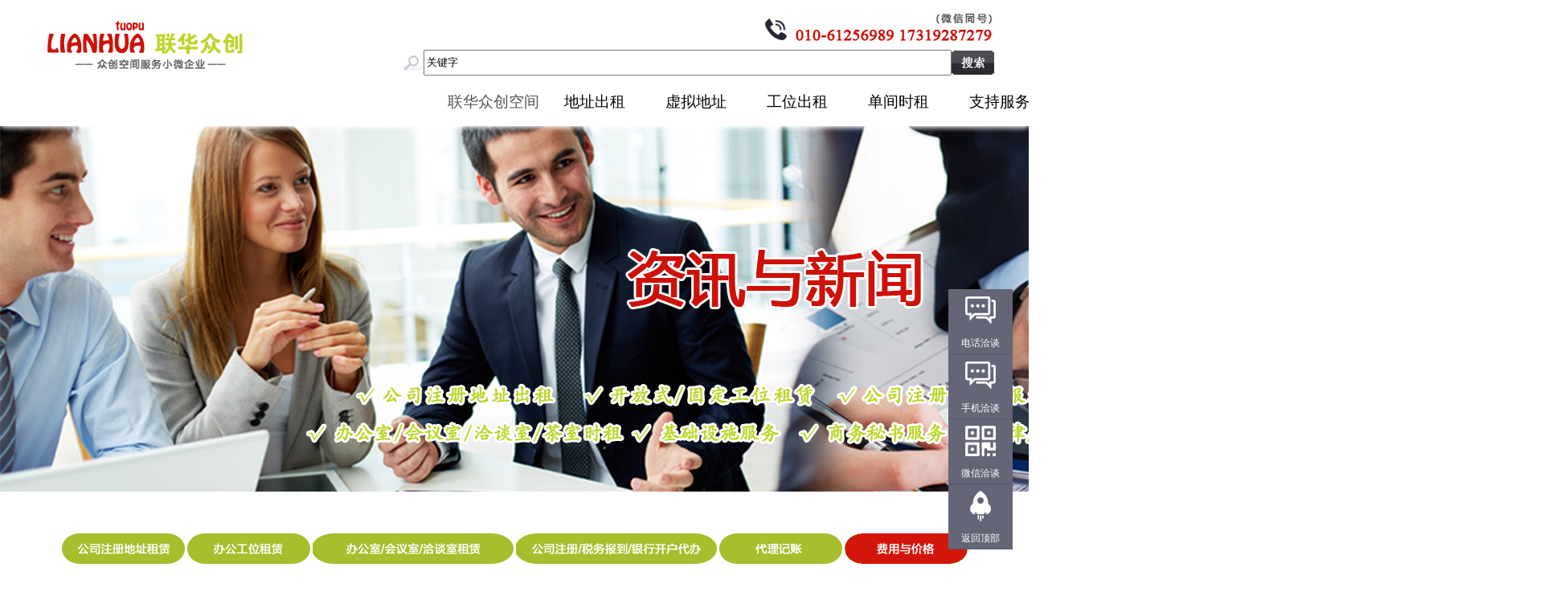

--- FILE ---
content_type: text/html
request_url: https://www.toopoo.com/7/3/11/52773/
body_size: 85881
content:
<!DOCTYPE html PUBLIC "-//W3C//DTD XHTML 1.0 Transitional//EN" "http://www.w3.org/TR/xhtml1/DTD/xhtml1-transitional.dtd">
<html>
<head>
<meta http-equiv="Content-Type" content="text/html; charset=gb2312" />
<title>石景山区“十四五”时期“智慧石景山”建设发展规划</title>
<meta name="keywords" content="石景山区“十四五”时期“智慧石景山”建设发展规划" />
<meta name="description" content="联华众创空间是专业企业服务平台,提供与石景山区“十四五”时期“智慧石景山”建设发展规划相关的服务。" />
<link href="/css/style.css" rel="stylesheet" type="text/css" />
<meta name="location" content="province=北京;city=北京">
<meta name="author" content="联华众创空间">
<meta name="Copyright" content="联华众创空间版权所有">
<link rel="shortcut icon" href="/favicon.ico" type="image/x-icon" />
<meta property="og:type" content="article">
<meta property="og:title" content="石景山区“十四五”时期“智慧石景山”建设发展规划">
<meta property="og:description" content="联华众创空间是专业企业服务平台,提供与石景山区“十四五”时期“智慧石景山”建设发展规划相关的服务。">
<meta property="og:image" content="/logo.png">

    <!-- 多条广告如下脚本只需引入一次 -->
    <script type="text/javascript" src="//cpro.baidustatic.com/cpro/ui/cm.js" async="async" defer="defer" >
    </script>

</head>
<body margin:0px; >

<a name="."></a>



    <table border="0" align="center" width="1200">
              <tr><td width="30%" height="50" align="left" valign="bottom">&nbsp;<a target="_blank" href="/"><img title="联华众创空间" border="0" src="/trans/5370/logo_5370.jpg" align="absbottom" alt="联华众创空间"></a></td>
                  <td width="70%" valign="bottom" height="50" valign="bottom"> 
                     <table border="0" width="100%" height="50" cellspacing="0" cellpadding="0" class="tr2">
                         <tr><td width="100%" align="right" valign="bottom" height="20"><a href="/"><img title="联华众创空间" border="0" src="/trans/5370/top1_tel_5370.jpg" align="absbottom" alt="联华众创空间"></a></td></tr>
                         <tr><td width="100%" align="right" valign="bottom" height="2"></td></tr>
                         <tr><td width="100%" align="right" valign="bottom" height="20">
                             <table border="0" width="700" height="20" cellspacing="0" cellpadding="0">
	                       <tr><td align="center"></td>
	                           <td width="26" align="right"  valign="middle"><img src="/image/anniu0.jpg" ignoreapd="1"></td>
                                   <td align="center" >
                                       <form method="POST" action="/0/0/"><input type="text" style="height:26px" name="key1" size="80" onfocus="if(this.value=='关键字') this.value=''" onblur="if(this.value==''){this.value='关键字'}" value="关键字"></td>
                                   <td width="36" align="left" > <input type="image" src="/image/anniu.jpg" value="搜索" name="B1" /></td>
	                           <td width="4">
                                       </form></td>
                                 </tr>
                             </table>
                        </td></tr>
                     </table>
             </td></tr>
    </table>






<link type="text/css" rel="stylesheet" href="/inc/5370/css/common.css">
<link type="text/css" rel="stylesheet" href="/inc/5370/css/style.css">

<script type="text/javascript" src="/inc/5370/js/jquery-3.3.1.min.js"></script>
<script type="text/javascript" src="/inc/5370/js/script.js"></script>

<div class="wrapper">
	<div class="header">
		<div class="nav">
			<ul class="menu">
                            <div class="menu_weizhi">
				<li class="li_2018 current"><a href="/6/1/" class="current">联华众创空间</a></li>
				<li class="li_2018"><a class="bind_menu_a" target="_blank" href="/2/2/" data-layerid="layer1">地址出租</a></li>
				<li class="li_2018"><a class="bind_menu_a" target="_blank" href="/1/0/" data-layerid="layer2">虚拟地址</a></li>
				<li class="li_2018"><a class="bind_menu_a" target="_blank" href="/2/0/" data-layerid="layer3">工位出租</a></li>
				<li class="li_2018"><a class="bind_menu_a" target="_blank" href="/2/1/" data-layerid="layer4">单间时租</a></li>

				<li class="li_2018"><a class="bind_menu_a" target="_blank" href="/3/0/" data-layerid="layer5">支持服务</a></li>

				<li class="li_2018"><a class="bind_menu_a" target="_blank" href="/7/2/" data-layerid="layer6">费用与价格</a></li>
				<li class="li_2018"><a class="bind_menu_a" target="_blank" href="/6/0/" data-layerid="layer7">联系我们</a></li>



                           </div>
			</ul>

			<div class="sub_menu bind_menu_a" id="layer1" data-layerid="layer1" style="display: none;">
			<div class="sub_menu_bg">
				<i></i>
				<div class="sub_area clearfix">
					<ul class="sub_nav list">
						<li class="li_2017">注册地址出租、办公工位出租</li>
						<li class="li_2018"><img width="280" border="0" src="/trans/5370/102216-1-1.jpg"></li>
					</ul>
					<ul class="sub_nav list">
						<li class="li_2017">特点&优势</li>
						<li class="li_2018"><b>一手</b>注册地址、办公工位、办公室出租</li>
						<li class="li_2018"><b>自有房屋</b>，规划用途为商业或办公，长期稳定可靠</li>
						<li class="li_2018">签订正规合同，提供不动产权证、住所证明</li>
						<li class="li_2018">创业空间服务、商务秘书服务、商务代理代办服务</li>
						<li class="li_2018">地址异常、年报异常、非正常户、失联户解除</li>
						<li class="li_2018">随时挂公司铭牌、营业执照正本，<b>配合核查、临时或突击检查</b></li>
						<li class="li_2018">办公环境可布置用于接待客户、洽谈或签约</li>
						<li class="li_2018">业务线上全程办理，<b>跨区经营不受限</b>方便快捷</li>
					</ul>
					<ul class="sub_nav list">
						<li class="li_2017">费用与价格</li>
						<li class="li_2018">注册<b>地址</b>出租：3000～4500元/年</li>
						<li class="li_2018">办公<b>工位</b>出租：600～1000元/月</li>
						<li class="li_2018">公司注册/税务登记/银行开户<b>代办</b>：500元起</li>
						<li class="li_2018">办公室/会议室出租：40～80元/小时</li>
 

						<li class="li_2018">&nbsp;</li>
						<li class="li_2018"><a  target="_blank" href="/6/5/"><b>推荐客户佣金奖励</b></a></li>



						<li class="li_2018">&nbsp;</li>
						<li class="li_2018"><a  target="_blank" href="#"><b>即可预约考察核实</b></a></li>






					</ul>
					<ul class="sub_nav list">
						<li class="li_2017">联系方式</li>
						<li class="li_2018"><img title="联华众创空间二维码" border="0" src="/trans/5370/weixin-5370-erweima.png"></li>
						<li class="li_2018">微信扫码联系</li>
						<li class="li_2018">电话：010-61256989</li>
						<li class="li_2018">手机：17319287279（微信同号）</li>
					</ul>
				</div>
			</div>
                        </div>


			<div class="sub_menu bind_menu_a" id="layer2" data-layerid="layer2" style="display: none;">
			<div class="sub_menu_bg">
				<i></i>
				<div class="sub_area clearfix">
					<ul class="sub_nav list">
						<li class="li_2017">注册地址出租、办公工位出租</li>
						<li class="li_2018"><img width="280" border="0" src="/trans/5370/102216-1-1.jpg"></li>
					</ul>
					<ul class="sub_nav list">
						<li class="li_2017">特点&优势</li>
						<li class="li_2018"><b>一手</b>注册地址、办公工位、办公室出租</li>
						<li class="li_2018"><b>自有房屋</b>，规划用途为商业或办公，长期稳定可靠</li>
						<li class="li_2018">签订正规合同，提供不动产权证、住所证明</li>
						<li class="li_2018">创业空间服务、商务秘书服务、商务代理代办服务</li>
						<li class="li_2018">地址异常、年报异常、非正常户、失联户解除</li>
						<li class="li_2018">随时挂公司铭牌、营业执照正本，<b>配合核查、临时或突击检查</b></li>
						<li class="li_2018">办公环境可布置用于接待客户、洽谈或签约</li>
						<li class="li_2018">业务线上全程办理，<b>跨区经营不受限</b>方便快捷</li>
					</ul>
					<ul class="sub_nav list">
						<li class="li_2017">费用与价格</li>
						<li class="li_2018">注册<b>地址</b>出租：3000～4500元/年</li>
						<li class="li_2018">办公<b>工位</b>出租：600～1000元/月</li>
						<li class="li_2018">公司注册/税务登记/银行开户<b>代办</b>：500元起</li>
						<li class="li_2018">办公室/会议室出租：40～80元/小时</li>
					</ul>
					<ul class="sub_nav list">
						<li class="li_2017">联系方式</li>
						<li class="li_2018"><img title="联华众创空间二维码" border="0" src="/trans/5370/weixin-5370-erweima.png"></li>
						<li class="li_2018">微信扫码联系</li>
						<li class="li_2018">电话：010-61256989</li>
						<li class="li_2018">手机：17319287279（微信同号）</li>
					</ul>
	
				</div>
			</div>
                        </div>



			<div class="sub_menu bind_menu_a" id="layer3" data-layerid="layer3" style="display: none;">
			<div class="sub_menu_bg">
				<i></i>
				<div class="sub_area clearfix">
					<ul class="sub_nav list">
						<li class="li_2017">注册地址出租、办公工位出租</li>
						<li class="li_2018"><img width="280" border="0" src="/trans/5370/102216-1-1.jpg"></li>
					</ul>
					<ul class="sub_nav list">
						<li class="li_2017">特点&优势</li>
						<li class="li_2018"><b>一手</b>注册地址、办公工位、办公室出租</li>
						<li class="li_2018"><b>自有房屋</b>，规划用途为商业或办公，长期稳定可靠</li>
						<li class="li_2018">签订正规合同，提供不动产权证、住所证明</li>
						<li class="li_2018">创业空间服务、商务秘书服务、商务代理代办服务</li>
						<li class="li_2018">地址异常、年报异常、非正常户、失联户解除</li>
						<li class="li_2018">随时挂公司铭牌、营业执照正本，<b>配合核查、临时或突击检查</b></li>
						<li class="li_2018">办公环境可布置用于接待客户、洽谈或签约</li>
						<li class="li_2018">业务线上全程办理，<b>跨区经营不受限</b>方便快捷</li>
					</ul>
					<ul class="sub_nav list">
						<li class="li_2017">费用与价格</li>
						<li class="li_2018">注册<b>地址</b>出租：3000～4500元/年</li>
						<li class="li_2018">办公<b>工位</b>出租：600～1000元/月</li>
						<li class="li_2018">公司注册/税务登记/银行开户<b>代办</b>：500元起</li>
						<li class="li_2018">办公室/会议室出租：40～80元/小时</li>
					</ul>
					<ul class="sub_nav list">
						<li class="li_2017">联系方式</li>
						<li class="li_2018"><img title="联华众创空间二维码" border="0" src="/trans/5370/weixin-5370-erweima.png"></li>
						<li class="li_2018">微信扫码联系</li>
						<li class="li_2018">电话：010-61256989</li>
						<li class="li_2018">手机：17319287279（微信同号）</li>
					</ul>
	
				</div>
			</div>
                        </div>



			<div class="sub_menu bind_menu_a" id="layer4" data-layerid="layer4" style="display: none;">
			<div class="sub_menu_bg">
				<i></i>
				<div class="sub_area clearfix">
					<ul class="sub_nav list">
						<li class="li_2017">注册地址出租、办公工位出租</li>
						<li class="li_2018"><img width="280" border="0" src="/trans/5370/102216-1-1.jpg"></li>
					</ul>
					<ul class="sub_nav list">
						<li class="li_2017">特点&优势</li>
						<li class="li_2018"><b>一手</b>注册地址、办公工位、办公室出租</li>
						<li class="li_2018"><b>自有房屋</b>，规划用途为商业或办公，长期稳定可靠</li>
						<li class="li_2018">签订正规合同，提供不动产权证、住所证明</li>
						<li class="li_2018">创业空间服务、商务秘书服务、商务代理代办服务</li>
						<li class="li_2018">地址异常、年报异常、非正常户、失联户解除</li>
						<li class="li_2018">随时挂公司铭牌、营业执照正本，<b>配合核查、临时或突击检查</b></li>
						<li class="li_2018">办公环境可布置用于接待客户、洽谈或签约</li>
						<li class="li_2018">业务线上全程办理，<b>跨区经营不受限</b>方便快捷</li>
					</ul>
					<ul class="sub_nav list">
						<li class="li_2017">费用与价格</li>
						<li class="li_2018">注册<b>地址</b>出租：3000～4500元/年</li>
						<li class="li_2018">办公<b>工位</b>出租：600～1000元/月</li>
						<li class="li_2018">公司注册/税务登记/银行开户<b>代办</b>：500元起</li>
						<li class="li_2018">办公室/会议室出租：40～80元/小时</li>
					</ul>
					<ul class="sub_nav list">
						<li class="li_2017">联系方式</li>
						<li class="li_2018"><img title="联华众创空间二维码" border="0" src="/trans/5370/weixin-5370-erweima.png"></li>
						<li class="li_2018">微信扫码联系</li>
						<li class="li_2018">电话：010-61256989</li>
						<li class="li_2018">手机：17319287279（微信同号）</li>
					</ul>
	
				</div>
			</div>
                        </div>


			<div class="sub_menu bind_menu_a" id="layer5" data-layerid="layer5" style="display: none;">
			<div class="sub_menu_bg">
				<i></i>
				<div class="sub_area clearfix">
					<ul class="sub_nav list">
						<li class="li_2017">注册地址出租、办公工位出租</li>
						<li class="li_2018"><img width="280" border="0" src="/trans/5370/102216-1-1.jpg"></li>
					</ul>
					<ul class="sub_nav list">
						<li class="li_2017">特点&优势</li>
						<li class="li_2018"><b>一手</b>注册地址、办公工位、办公室出租</li>
						<li class="li_2018"><b>自有房屋</b>，规划用途为商业或办公，长期稳定可靠</li>
						<li class="li_2018">签订正规合同，提供不动产权证、住所证明</li>
						<li class="li_2018">创业空间服务、商务秘书服务、商务代理代办服务</li>
						<li class="li_2018">地址异常、年报异常、非正常户、失联户解除</li>
						<li class="li_2018">随时挂公司铭牌、营业执照正本，<b>配合核查、临时或突击检查</b></li>
						<li class="li_2018">办公环境可布置用于接待客户、洽谈或签约</li>
						<li class="li_2018">业务线上全程办理，<b>跨区经营不受限</b>方便快捷</li>
					</ul>
					<ul class="sub_nav list">
						<li class="li_2017">费用与价格</li>
						<li class="li_2018">注册<b>地址</b>出租：3000～4500元/年</li>
						<li class="li_2018">办公<b>工位</b>出租：600～1000元/月</li>
						<li class="li_2018">公司注册/税务登记/银行开户<b>代办</b>：500元起</li>
						<li class="li_2018">办公室/会议室出租：40～80元/小时</li>
					</ul>
					<ul class="sub_nav list">
						<li class="li_2017">联系方式</li>
						<li class="li_2018"><img title="联华众创空间二维码" border="0" src="/trans/5370/weixin-5370-erweima.png"></li>
						<li class="li_2018">微信扫码联系</li>
						<li class="li_2018">电话：010-61256989</li>
						<li class="li_2018">手机：17319287279（微信同号）</li>
					</ul>
	
				</div>
			</div>
                        </div>



			<div class="sub_menu bind_menu_a" id="layer6" data-layerid="layer6" style="display: none;">
			<div class="sub_menu_bg">
				<i></i>
				<div class="sub_area clearfix">
					<ul class="sub_nav list">
						<li class="li_2017">注册地址出租、办公工位出租</li>
						<li class="li_2018"><img width="280" border="0" src="/trans/5370/102216-1-1.jpg"></li>
					</ul>
					<ul class="sub_nav list">
						<li class="li_2017">特点&优势</li>
						<li class="li_2018"><b>一手</b>注册地址、办公工位、办公室出租</li>
						<li class="li_2018"><b>自有房屋</b>，规划用途为商业或办公，长期稳定可靠</li>
						<li class="li_2018">签订正规合同，提供不动产权证、住所证明</li>
						<li class="li_2018">创业空间服务、商务秘书服务、商务代理代办服务</li>
						<li class="li_2018">地址异常、年报异常、非正常户、失联户解除</li>
						<li class="li_2018">随时挂公司铭牌、营业执照正本，<b>配合核查、临时或突击检查</b></li>
						<li class="li_2018">办公环境可布置用于接待客户、洽谈或签约</li>
						<li class="li_2018">业务线上全程办理，<b>跨区经营不受限</b>方便快捷</li>
					</ul>
					<ul class="sub_nav list">
						<li class="li_2017">费用与价格</li>
						<li class="li_2018">注册<b>地址</b>出租：3000～4500元/年</li>
						<li class="li_2018">办公<b>工位</b>出租：600～1000元/月</li>
						<li class="li_2018">公司注册/税务登记/银行开户<b>代办</b>：500元起</li>
						<li class="li_2018">办公室/会议室出租：40～80元/小时</li>
					</ul>
					<ul class="sub_nav list">
						<li class="li_2017">联系方式</li>
						<li class="li_2018"><img title="联华众创空间二维码" border="0" src="/trans/5370/weixin-5370-erweima.png"></li>
						<li class="li_2018">微信扫码联系</li>
						<li class="li_2018">电话：010-61256989</li>
						<li class="li_2018">手机：17319287279（微信同号）</li>
					</ul>
	
				</div>
			</div>
                        </div>



			<div class="sub_menu bind_menu_a" id="layer7" data-layerid="layer1" style="display: none;">
			<div class="sub_menu_bg">
				<i></i>
				<div class="sub_area clearfix">
					<ul class="sub_nav list">
						<li class="li_2017">注册地址出租、办公工位出租</li>
						<li class="li_2018"><img width="280" border="0" src="/trans/5370/102216-1-1.jpg"></li>
					</ul>
					<ul class="sub_nav list">
						<li class="li_2017">特点&优势</li>
						<li class="li_2018"><b>一手</b>注册地址、办公工位、办公室出租</li>
						<li class="li_2018"><b>自有房屋</b>，规划用途为商业或办公，长期稳定可靠</li>
						<li class="li_2018">签订正规合同，提供不动产权证、住所证明</li>
						<li class="li_2018">创业空间服务、商务秘书服务、商务代理代办服务</li>
						<li class="li_2018">地址异常、年报异常、非正常户、失联户解除</li>
						<li class="li_2018">随时挂公司铭牌、营业执照正本，<b>配合核查、临时或突击检查</b></li>
						<li class="li_2018">办公环境可布置用于接待客户、洽谈或签约</li>
						<li class="li_2018">业务线上全程办理，<b>跨区经营不受限</b>方便快捷</li>
					</ul>
					<ul class="sub_nav list">
						<li class="li_2017">费用与价格</li>
						<li class="li_2018">注册<b>地址</b>出租：3000～4500元/年</li>
						<li class="li_2018">办公<b>工位</b>出租：600～1000元/月</li>
						<li class="li_2018">公司注册/税务登记/银行开户<b>代办</b>：500元起</li>
						<li class="li_2018">办公室/会议室出租：40～80元/小时</li>
					</ul>
					<ul class="sub_nav list">
						<li class="li_2017">联系方式</li>
						<li class="li_2018"><img title="联华众创空间二维码" border="0" src="/trans/5370/weixin-5370-erweima.png"></li>
						<li class="li_2018">微信扫码联系</li>
						<li class="li_2018">电话：010-61256989</li>
						<li class="li_2018">手机：17319287279（微信同号）</li>
					</ul>
	
				</div>
			</div>
                        </div>

		</div>
	</div>

</div>
       <tr><td align="center" height="300">
      <table align="center" border="0" width="1200" id="table1" cellspacing="0" cellpadding="0">
         <tr><td align="center"><a title="联华众创空间出租公司注册地址、办公工位、办公室和会议室，提供商务秘书服务和商务代理代办服务，配合核查以及异常解除" target="_blank" href="https://www.toopoo.com"><img border="0" src="/trans/5370/middle_sdh_banner_5370_7_3.jpg"></a></td></tr>
      </table>
      </td></tr>

    <table align="center" border="0" width="1200" id="table1" cellspacing="0" cellpadding="0">
      <tr>
        

      <td valign="top" width="1200"  bgcolor="#FFFFFF">
   
                       <tr><td width="1200" height="12" align="center">
                      <br /><br />
                     <a target="_blank" title="公司注册地址租赁" href="https://www.toopoo.com/2/2/"><img border="0" src="https://www.toopoo.com/trans/5370/nav_gongsizhucedizhizuling.jpg"></a>
                     <a target="_blank" title="办公工位租赁" href="https://www.toopoo.com/2/0/"><img border="0" src="https://www.toopoo.com/trans/5370/nav_bangonggongweizulin.jpg"></a>
                     <a target="_blank" title="办公室/会议室/洽谈室租赁" href="https://www.toopoo.com/2/1/"><img border="0" src="https://www.toopoo.com/trans/5370/nab_bangongshihuiyishiqiatanshizuling.jpg"></a>
                     <a target="_blank" title="公司注册/税务报到/银行开户代办" href="https://www.toopoo.com/3/0/"><img border="0" src="https://www.toopoo.com/trans/5370/nav_gongsizhuceshuiwubaodaoyinhangkaihudaiban.jpg"></a>
                     <a target="_blank" title="代理记账" href="https://www.toopoo.com/3/1/"><img border="0" src="https://www.toopoo.com/trans/5370/nav_dailijizhang.jpg"></a>
                     <a target="_blank" title="费用与价格" href="https://www.toopoo.com/7/2/"><img border="0" src="https://www.toopoo.com/trans/5370/nav_feiyongyujiage.jpg"></a>
                     <br /><br />
                     </td></tr> 
                       <tr><td  height="60"></td></tr>
                       <tr><td>
                   <tr><td height="20" width="100%" valign="top" align="center">
   <table border="0" width="1200" id="table1" cellspacing="0" cellpadding="0">

      <tr><td height="2" colspan="2" align="left" background="/image/dot1.gif"></td></tr>
      <tr><td height="6" colspan="2"></td></tr>
      <tr><td width="300" align="center" valign="top">
             <table border="0" width="250"  height="250" valign="top" cellspacing="0" cellpadding="0" style="border-collapse: collapse" bordercolor="#EFEFEF">
               <tr><td width="250" height="250">
		 <p style="margin: 0px"><img src=/trans/5370/53005_1.jpg id='shrinkpic' border="0"></p>
              </td></tr>
             </table>
          </td>
          <td  width="790" valign="top" align="center">	
              <table border="0" width="750" style="FONT-FAMILY: 宋体; FONT-SIZE: 18px;COLOR:#2A2A2A;">				
                 <tr>
                    <td width="730" align="center" height="38" colspan="4"><b>注册地址/挂靠地址出租·工位/办公室出租·工商/税务/银行核查拍照·异常解除</b></td>
                 </tr>
                <tr>
                    <td width="340" align="right" height="32">注册地址出租</td>
                    <td width="15"></td>
                    <td width="240" align="left">3000～4500元/年</td>
                    <td rowspan="7">

<p align="center"><img title="微信扫码：租赁注册地址/工位/办公室/会议室/洽谈室 · 了解地址/空间/商务秘书服务" border="0" src="/trans/5370/weixin-5370-erweima.png"><br /><br /> <font color="#000000" style="font-size: 15px; line-height:150%;">微信扫码</font><br /><font color="#d4150b" style="font-size: 15px;font-family:微软雅黑; line-height:150%;"><b>咨询洽谈 · 预约考察</b></font><font color="#000000" style="font-size: 15px; line-height:150%;"><br /> 高效便捷</font></p>
 
                </td>
                 </tr>
   
                 <tr>
                    <td align="right" height="32">工位出租</td>
                    <td></td>
                    <td align="left">600～1000元/月</td>
                 </tr>
          
                 <tr>
                    <td align="right" height="32">工商登记/税务登记/银行开户</td>
                    <td></td>
                    <td align="left">500元起</td>
                 </tr>

          
                 <tr>
                    <td align="right" height="32">代理记账</td>
                    <td></td>
                    <td align="left">1600元起</td>
                 </tr>
          
                 <tr>
                    <td align="right" height="32">资质或许可证</td>
                    <td></td>
                    <td align="left">议价</td>
                 </tr>
          
                 <tr>
                    <td align="right" height="32">银行下户/实际经营地址/异常解除</td>
                    <td></td>
                    <td align="left">议价</td>
                 </tr>

                 <tr>
                    <td align="right" height="32">高新/专精特新/技术先进认定</td>
                    <td></td>
                    <td align="left">议价</td>
                 </tr>

                 <tr>
                    <td align="right" height="32">商标代理/专利申请</td>
                    <td></td>
                    <td align="left">议价</td>
                 </tr>

          
              </table>	
      </td></tr>	
     <tr><td colspan="2" height="6"></td></tr>
     <tr><td width="300" align="left">
           
             <img onmouseover="shrinkpic.src='/trans/5370/53005_1.jpg'" src="/trans/5370/53005_1.jpg" width="30" height="30" border="0" style="border: 1px solid #EFEFEF; padding: 8px" /></a>
         
             <img onmouseover="shrinkpic.src='/trans/5370/53005_2.jpg'" src="/trans/5370/53005_2.jpg" width="30" height="30" border="0" style="border: 1px solid #EFEFEF; padding: 8px" /></a>
         
             <img onmouseover="shrinkpic.src='/trans/5370/53005_3.jpg'" src="/trans/5370/53005_3.jpg" width="30" height="30" border="0" style="border: 1px solid #EFEFEF; padding: 8px" /></a>
         
             <img onmouseover="shrinkpic.src='/trans/5370/53005_4.jpg'" src="/trans/5370/53005_4.jpg" width="30" height="30" border="0" style="border: 1px solid #EFEFEF; padding: 8px" /></a>
         
             <img onmouseover="shrinkpic.src='/trans/5370/53005_5.jpg'" src="/trans/5370/53005_5.jpg" width="30" height="30" border="0" style="border: 1px solid #EFEFEF; padding: 8px" /></a>
         
             <img onmouseover="shrinkpic.src='/trans/5370/53005_6.jpg'" src="/trans/5370/53005_6.jpg" width="30" height="30" border="0" style="border: 1px solid #EFEFEF; padding: 8px" /></a>
         
             <img onmouseover="shrinkpic.src='/trans/5370/53005_7.jpg'" src="/trans/5370/53005_7.jpg" width="30" height="30" border="0" style="border: 1px solid #EFEFEF; padding: 8px" /></a>
         
             <img onmouseover="shrinkpic.src='/trans/5370/53005_8.jpg'" src="/trans/5370/53005_8.jpg" width="30" height="30" border="0" style="border: 1px solid #EFEFEF; padding: 8px" /></a>
         
         </td><td width="896"></td></tr>
     <tr><tdcolspan="2"  height="2" align="left" background="/cmml/image/dot2.gif"></td></tr>	
     <tr><td height="6" colspan="2"></td></tr>
   </table>
</td></tr>
                     </td></tr>
                       <tr><td  height="60"></td></tr>
              

 <table border="0" style="TABLE-LAYOUT: fixed;  border-collapse:collapse" border="0" width="1200" id="table3" cellpadding="0" class="fs13" align="center">

   
       <tr><td height="60" align="left"><br /><br />
           <font style=" color:#000000; FONT-FAMILY:微软雅黑; font-size:26px; font-weight: 700;line-height: 160%;">石景山区“十四五”时期“智慧石景山”建设发展规划</font>
       </td></tr>

         

      <tr><td height="2" align="center">
           <hr color="#808080" width="100%" size="1">
       </td></tr>



       <tr><td height="40"></td></tr>
      
       <tr><td valign="top" style="table-layout:fixed;word-wrap:break-word">
     
<div style="margin:10px 20px;  color:#000000; FONT-FAMILY:宋体; font-size:20px; line-height:250%;">

                          <p style="line-height:150%;font-size:23px;font-family:宋体;text-align:center;margin-top:40px;margin-bottom:0px;"><b>石景山区“十四五”时期“智慧石景山”建设发展规划</b></p>





                       
                            <p style="line-height:100%;font-size:20px;font-family:宋体;text-align:left;margin-top:20px;margin-bottom:20px;"><b>前言</b></p>
                        

                        <p style="line-height:180%;font-size:18px;font-family:宋体;text-align:left;margin-top:30px;margin-bottom:30px;">&nbsp;&nbsp;智慧城市是城市治理和城市经济社会发展的新形态。“十四五”时期是石景山区加快产业转型升级实现高质量发展、借力冬奥会打造新时代首都城市复兴新地标、强化信息化建设构建城市治理新格局的重要时期，打造“智慧石景山”将成为石景山区推动经济高质量发展、促进社会文明进步和实现城市治理水平全面提升的重要抓手和战略保障。</p>
                   

                        <p style="line-height:180%;font-size:18px;font-family:宋体;text-align:left;margin-top:30px;margin-bottom:30px;">&nbsp;&nbsp;根据石景山区委、区政府关于制定“十四五”时期国民经济和社会发展规划的总体部署，“十四五”时期石景山区将加快推进国家级产业转型发展示范区、绿色低碳的首都西部综合服务区、山水文化融合的生态宜居示范区建设，积极融入首都新发展格局，全面深化“智慧石景山”建设。</p>
                   

                        <p style="line-height:180%;font-size:18px;font-family:宋体;text-align:left;margin-top:30px;margin-bottom:30px;">&nbsp;&nbsp;为了落实“智慧石景山”建设的重要部署，在石景山区“十三五”时期信息化发展规划完成情况基础上，依据《中华人民共和国国民经济和社会发展第十四个五年规划和2035年远景目标纲要》《北京市“十四五”时期智慧城市发展行动纲要》《石景山区“十四五”时期国民经济和社会发展规划和二Ο三五年远景目标纲要》，编制形成《石景山区“十四五”时期“智慧石景山”建设发展规划》。</p>
                   
                            <p style="line-height:100%;font-size:20px;font-family:宋体;text-align:left;margin-top:20px;margin-bottom:20px;"><b>一、发展基础和面临形势</b></p>
                        

                        <p style="line-height:180%;font-size:18px;font-family:宋体;text-align:left;margin-top:30px;margin-bottom:30px;">&nbsp;&nbsp;（一）发展基础</p>
                   

                        <p style="line-height:180%;font-size:18px;font-family:宋体;text-align:left;margin-top:30px;margin-bottom:30px;">&nbsp;&nbsp;“十三五”期间，石景山区深入贯彻党的十九大和十九届二中、三中、四中、五中全会精神，全面落实习近平总书记对北京重要讲话精神，积极应对信息化发展新形势，在发挥石景山区既有优势的基础上，启动并统筹推进了“智慧石景山”建设。依据《石景山区大数据三年行动计划（2019-2021年）》的安排，全区统筹基础设施建设，加强数据资源共享，着重在城市管理、市民生活、经济发展、政务服务、数据汇聚等方面进行建设。新一代信息技术和数据信息资源在城市管理、市民生活、产业发展等方面发挥重要作用，信息基础设施得到升级和优化，“互联网+”战略推动了新技术、新模式、新业态的发展，为首都西部综合服务区的建设提供强有力支撑。</p>
                   

                        <p style="line-height:180%;font-size:18px;font-family:宋体;text-align:left;margin-top:30px;margin-bottom:30px;">&nbsp;&nbsp;1.取得的发展成效</p>
                   

                        <p style="line-height:180%;font-size:18px;font-family:宋体;text-align:left;margin-top:30px;margin-bottom:30px;">&nbsp;&nbsp;信息基础设施持续完善。全区不断推进泛在、融合、智能、可信的信息基础设施建设。实现4G网络信号全域覆盖，商务楼宇千兆光纤接入100%覆盖，有线宽带接入全面推进光纤入户，全区具备100兆宽带上网接入能力的居民达20余万户，平均宽带接入速率提升40%以上。</p>
                   

                        <p style="line-height:180%;font-size:18px;font-family:宋体;text-align:left;margin-top:30px;margin-bottom:30px;">&nbsp;&nbsp;数据信息资源价值得到释放。大数据行动计划全面推进，全面实施城市大数据贯通工程、汇聚工程、精治工程、产业工程并取得积极成效。数字经济发展迅速，已聚集一批以数据为核心生产要素的创新企业，软件信息服务、互联网金融、电子商务、数据管理、文化创意、旅游休闲等高端企业群。</p>
                   

                        <p style="line-height:180%;font-size:18px;font-family:宋体;text-align:left;margin-top:30px;margin-bottom:30px;">&nbsp;&nbsp;电子政务进一步深化。以数字光纤有线政务外网、政务内网、移动政务专网为核心，构建了“智慧石景山”坚实的一体化政务网络平台。区电子政务网络已覆盖全区104个党政机关、事业单位及254个社区居委会、科队站所，移动政务专网接入联通、移动、电信三家运营商4G专网，为移动终端访问政务内部资源打通了安全通道。政务服务一网通办实现1200余项网上全流程办理。完成全区政府部门三级目录体系编制，覆盖34个部门，累计汇聚数据7000余万条，交换数据近2000万条。完成全区数据汇聚17个系统接入，围绕公共服务、社会服务、养老服务、医疗卫生等重点领域，新增开放50余项高价值公共数据。</p>
                   

                        <p style="line-height:180%;font-size:18px;font-family:宋体;text-align:left;margin-top:30px;margin-bottom:30px;">&nbsp;&nbsp;各领域信息化水平稳步提升。提升城市运行管理信息化应用水平，完善网格化城市服务管理及接诉即办热线服务，实现区、街道、社区三级体系全覆盖。促进城市应急方面的信息化应用，如危险源监控、疫情防控等，城市应急事件管理、自然资源监控管理等覆盖面达到80%以上。推进民生及其服务领域的信息化应用，如医疗健康、在线教育、社区服务、社会保障等已经覆盖全区100%户籍人口。开展公共安全视频监控建设联网应用（“雪亮工程”）工作，充分发挥视频监控系统的作用，推进社会治安防控体系建设。</p>
                   

                        <p style="line-height:180%;font-size:18px;font-family:宋体;text-align:left;margin-top:30px;margin-bottom:30px;">&nbsp;&nbsp;信息化保障体系逐步完善。在政策规范方面，相继出台了《北京市石景山区“互联网+”三年行动计划（2016-2018年）》、《北京市石景山区大数据三年行动计划（2019-2021年）》等系列具体文件和实施意见，为推动全区信息化发展提供积极的政策支持。在规划落实方面，依据《石景山区落实北京城市战略定位加快构建高精尖经济结构三年行动计划》，积极促成新一代信息技术产业推进落实工作方案。在信息化标准规范建设方面，建立健全了智慧石景山信息化项目管理规范机制，为信息化项目的启动、建设、管理提供支撑。</p>
                   

                        <p style="line-height:180%;font-size:18px;font-family:宋体;text-align:left;margin-top:30px;margin-bottom:30px;">&nbsp;&nbsp;2.存在的主要不足</p>
                   

                        <p style="line-height:180%;font-size:18px;font-family:宋体;text-align:left;margin-top:30px;margin-bottom:30px;">&nbsp;&nbsp;新型基础设施建设力度不够。三级链路带宽资源不足，大部分社区节点上联网络带宽使用率超过80%。各部门自建系统产生数据资源仅占各部门应共享数据总量的11%。区级大数据平台在数据处理、数据多维分析、人工智能等方面能力尚未具备，数据分级保护、大数据算力亟待提升，现有政务云计算平台不能满足存储及计算需求。</p>
                   

                        <p style="line-height:180%;font-size:18px;font-family:宋体;text-align:left;margin-top:30px;margin-bottom:30px;">&nbsp;&nbsp;数据价值挖掘能力与信息化精细程度不足。政府业务应用数据资源价值尚未充分释放，信息孤岛现象严重。公共数据开放度低，基于数据的社会化应用程度低。数据资源红利在经济发展及社会进步方面尚未得到充分挖掘利用。信息化在支撑城市治安、综治执法、市场监管等方面，在决策支撑强度、网络应急联动方面能力不足。</p>
                   

                        <p style="line-height:180%;font-size:18px;font-family:宋体;text-align:left;margin-top:30px;margin-bottom:30px;">&nbsp;&nbsp;数字经济缺乏新一代信息技术支撑。产业规模较小，目前形成一定规模的新一代信息技术企业仅44家，占全区高精尖企业的15.7%，占全部规模以上企业的5%。产业的集群效应还不明显，经济效益偏低。</p>
                   

                        <p style="line-height:180%;font-size:18px;font-family:宋体;text-align:left;margin-top:30px;margin-bottom:30px;">&nbsp;&nbsp;信息安全保障体系有待进一步优化。在信息安全保障制度建设和实施方面，完善程度还不够，部分信息设施的安全保障措施还不够严密到位。在数据安全方面，需更加完善的分类分级体系及相应的数据安全保障措施与机制。</p>
                   

                        <p style="line-height:180%;font-size:18px;font-family:宋体;text-align:left;margin-top:30px;margin-bottom:30px;">&nbsp;&nbsp;（二）面临形势</p>
                   

                        <p style="line-height:180%;font-size:18px;font-family:宋体;text-align:left;margin-top:30px;margin-bottom:30px;">&nbsp;&nbsp;新冠疫情的全球大流行、世界经济的衰退、贸易壁垒的重启都在改变世界原有的政治经济格局，科技创新作为未来驱动产业变革、城市发展的主要力量，成为推进全球城镇化、城市治理现代化、公共服务便捷化、基础建设普惠化、产业经济高端化的重要战略选择，也推动着全球智慧城市建设开始向治理模式多方共治、服务体验便捷高效、产业生态繁荣多样的方向发展。《中共中央关于制定国民经济和社会发展第十四个五年规划和二〇三五年远景目标》明确提出：“迎接数字时代，激活数据要素潜能，推进网络强国建设，加快建设数字经济、数字社会、数字政府，以数字化转型整体驱动生产方式、生活方式和治理方式变革。”</p>
                   

                        <p style="line-height:180%;font-size:18px;font-family:宋体;text-align:left;margin-top:30px;margin-bottom:30px;">&nbsp;&nbsp;“十四五”时期是北京落实首都城市战略定位，建设国际一流的和谐宜居之都，为率先基本实现社会主义现代化开好局、起好步的重要时期。作为首都中心城区，石景山区迎来重大发展机遇，加快“三区建设”，融入首都新发展格局优势更为明显。服务保障冬奥筹办和打造新时代首都城市复兴新地标，为石景山区发展创造难得的“两大机遇”。城市更新和产业转型，成为推动石景山区新阶段新发展最为突出的“两个关键”功能。把握新发展格局机遇的同时，石景山区也面临着主导产业优势不足、“四老四少”短板明显、公共服务供给质量与人民美好生活需求仍有差距、城市建设和管理还有弱项、推进治理体系和治理能力现代化亟待加强等挑战，因此“十四五”时期仍然是石景山区发展的重要战略机遇期。必须胸怀“两个大局”，增强机遇意识和风险意识，抢抓机遇、迎难而上，在危机中育先机、于变局中开新局。</p>
                   

                        <p style="line-height:180%;font-size:18px;font-family:宋体;text-align:left;margin-top:30px;margin-bottom:30px;">&nbsp;&nbsp;面对机遇与挑战，石景山区应以推动高质量发展为主题，以改革创新为根本动力，以服务保障冬奥筹办和打造新时代首都城市复兴新地标为重点，以城市更新和产业转型为关键，以构建城市基层治理新格局为着力点，以保障和改善民生为落脚点，深化“智慧石景山”建设，着力实现从“局部采集”到“全面感知”、从“数据分散”到“整体统筹”、从“事务处理”到“改革牵引”、从“强弱不均”到“整体繁荣”、从“政府自营”到“开放协作”的五个转变，全面重塑城市治理模式，培育发展新动能，高水平建设好首都城市西大门。</p>
                   
                            <p style="line-height:100%;font-size:20px;font-family:宋体;text-align:left;margin-top:20px;margin-bottom:20px;"><b>二、总体思路和发展目标</b></p>
                        

                        <p style="line-height:180%;font-size:18px;font-family:宋体;text-align:left;margin-top:30px;margin-bottom:30px;">&nbsp;&nbsp;（一）指导思想</p>
                   

                        <p style="line-height:180%;font-size:18px;font-family:宋体;text-align:left;margin-top:30px;margin-bottom:30px;">&nbsp;&nbsp;以习近平新时代中国特色社会主义思想为指导，全面贯彻落实党的十九大和十九届二中、三中、四中、五中全会精神，坚持以人民为中心，落实“七有”“五性”要求，立足区域战略定位，以泛在规范的感知体系为突破、以融会贯通的数据为核心、以广泛普遍的联接为手段、以开放协同的全域应用场景为牵引、以健康可持续的创新生态为原生动力，以体制机制创新与深化改革为有力保障，全局性谋划、统筹性设计、创新性重塑、持久性攻关，构筑石景山发展战略新优势，持续打造具有深度学习能力的城市智能体，成为新型智慧城市标杆。</p>
                   

                        <p style="line-height:180%;font-size:18px;font-family:宋体;text-align:left;margin-top:30px;margin-bottom:30px;">&nbsp;&nbsp;（二）基本原则</p>
                   

                        <p style="line-height:180%;font-size:18px;font-family:宋体;text-align:left;margin-top:30px;margin-bottom:30px;">&nbsp;&nbsp;人民至上，服务为本。以人民群众的根本利益为智慧石景山建设的出发点和归宿点，以社会公众和企业的实际需求为导向，着力发挥信息技术手段在城市管理、服务和决策中的作用，提高便民、惠民的智能服务能力。</p>
                   

                        <p style="line-height:180%;font-size:18px;font-family:宋体;text-align:left;margin-top:30px;margin-bottom:30px;">&nbsp;&nbsp;统筹协调，需求牵引。坚持区域战略定位，加强规划与实施路径的整体设计，以需求为导向，立足于市民生活、企业生产经营、政府服务管理的实际需求，科学制定具有挑战性、先进性的阶段性目标和总体目标。</p>
                   

                        <p style="line-height:180%;font-size:18px;font-family:宋体;text-align:left;margin-top:30px;margin-bottom:30px;">&nbsp;&nbsp;数据驱动，技术赋能。以政府、社会数据的汇聚、融合、共享、深度应用驱动治理体系和治理能力现代化，加速新一代信息技术向经济社会各领域的广泛渗透，激发新动力，释放新活力，打造区域高质量发展“新的增长极”。</p>
                   

                        <p style="line-height:180%;font-size:18px;font-family:宋体;text-align:left;margin-top:30px;margin-bottom:30px;">&nbsp;&nbsp;精准管理，保障安全。认真实行以积极利用、科学发展、依法管理、精细到位、防控结合、整体全面为特点的信息安全管理机制，强化安全标准化建设和能力建设，建立健全行之有效的信息安全防护体系，确保辖区的长治久安。</p>
                   

                        <p style="line-height:180%;font-size:18px;font-family:宋体;text-align:left;margin-top:30px;margin-bottom:30px;">&nbsp;&nbsp;（三）发展目标</p>
                   

                        <p style="line-height:180%;font-size:18px;font-family:宋体;text-align:left;margin-top:30px;margin-bottom:30px;">&nbsp;&nbsp;到2025年，将石景山区建设成为新型智慧城市标杆城市。统筹布局智能基础设施，基本建成全面泛在城市感知体系，城市数字新底座稳固夯实，做强做优“城市大脑”，开展城市管理、经济运行、社区治理、公共安全、冬奥安保、生态保护、交通管理、文旅教育等重点领域的应用场景创新建设，大幅提升城市精细化管理和公共服务智慧化水平，基本建成全域感知、全网协同和全场景智慧的新一代智慧城市有机体。促进数字政府、数字社会和数字经济发展，助力城市治理体系和治理能力现代化，更高水平满足人民对美好生活的向往。</p>
                   

                        <p style="line-height:180%;font-size:18px;font-family:宋体;text-align:left;margin-top:30px;margin-bottom:30px;">&nbsp;&nbsp;进一步提升网络基础设施支撑能力。大力推进第五代移动通信（以下简称5G）建设，实现区内5G网络全覆盖，积极推进5G网络商用服务，探索下一代通信技术试点应用。实现家庭千兆接入和商务楼宇万兆接入全覆盖。推进城市物联网感知和自动监测设施建设，实现物联网感知设备的统筹布局，基本建成城市感知体系。推进工业互联网基础网络互联互通，加快培育和发展特色工业互联网平台，提升产业关键技术支撑能力与综合集成水平。</p>
                   

                        <p style="line-height:180%;font-size:18px;font-family:宋体;text-align:left;margin-top:30px;margin-bottom:30px;">&nbsp;&nbsp;进一步夯实城市大脑基础能力建设。强化云服务管理体系，建设完善全区统一政务云平台体系，统筹管理和分配区级基础设施资源，提升资源使用效能。提高大数据服务共性支撑能力，加强区大数据平台汇聚、管理和共享开放服务能力建设。推动人工智能算力和服务普及，建设人工智能计算中心，向全区提供共性AI算力支撑服务，加强深度学习框架与算法平台的研发、开源与应用。</p>
                   

                        <p style="line-height:180%;font-size:18px;font-family:宋体;text-align:left;margin-top:30px;margin-bottom:30px;">&nbsp;&nbsp;进一步深化各领域智慧化应用。构建智慧石景山应用服务体系。统筹建设“领导驾驶舱”以及城市管理、经济运行、街道指挥、政务服务、奥运安保、智慧交通、智慧应急、公共卫生、生态环保等行业系统，强化跨行业、跨部门的智慧融合，促进业务的快速反应和政企社的高效协同，打造精准主动的公共服务体系，促进智慧创新。建设城市大脑运营指挥中心，对城市治理和运行态势即时全景监测、智能分析与动态研判，提升政府管理能力，解决城市治理突出问题。</p>
                   

                        <p style="line-height:180%;font-size:18px;font-family:宋体;text-align:left;margin-top:30px;margin-bottom:30px;">&nbsp;&nbsp;进一步促进数字石景山创新发展。培育壮大数字产业，对标北京全球数字经济标杆城市建设，落实北京促进数字经济创新发展行动纲要，推动大数据、人工智能、虚拟现实、工业互联网等产业发展，统筹布局一批高水平数字产业集聚区。促进数字技术与实体经济深度融合，赋能传统产业转型升级，催生新业态新模式，壮大经济发展新引擎。拓展数字化公共服务，促进公共服务和社会运行方式创新，构筑全民畅享的数字生活。加强数字政府建设，推动政府治理流程再造和模式优化，提高决策科学性和服务效率。构建数字规则体系，营造开放、健康、安全的数字生态。</p>
                   
                            <p style="line-height:100%;font-size:20px;font-family:宋体;text-align:left;margin-top:20px;margin-bottom:20px;"><b>三、主要任务</b></p>
                        

                        <p style="line-height:180%;font-size:18px;font-family:宋体;text-align:left;margin-top:30px;margin-bottom:30px;">&nbsp;&nbsp;（一）统筹信息网络升级，强化城市大脑体系基础支撑</p>
                   

                        <p style="line-height:180%;font-size:18px;font-family:宋体;text-align:left;margin-top:30px;margin-bottom:30px;">&nbsp;&nbsp;完善公共基础网络建设。推进5G基站建设，实现区内5G网络全覆盖。提高光纤覆盖率，建设技术先进、高速畅通的宽带网络基础设施。加快基于IPv6的下一代互联网部署，创新IPv6特色应用，增强网络智能化。积极跟进卫星通讯、量子通信等下一代通信技术。完善云计算、大数据等基础设施。促进技术、产业、网络和应用的协同发展，全面提升数字经济技术创新能力。深化5G网络商用服务，在无人物流、无人配送、智能交通、远程医疗、超高清视频直播、远程教育等典型场景开展示范应用，构建商业化移动互联网生态。</p>
                   

                        <p style="line-height:180%;font-size:18px;font-family:宋体;text-align:left;margin-top:30px;margin-bottom:30px;">&nbsp;&nbsp;夯实物联网基础设施。扩大窄带物联网络（NB-IoT）覆盖范围，加强对传感器、摄像头等物联网感知设备的统筹布局和共建共享，推进北斗卫星定位、射频识别技术（RFID）、传感器及摄像头等多种感知技术在消防安全、生态环境、公共安全、城市管理、交通治理、应急管理、安全生产等领域的推广应用，加快形成集约高效、共建共享的城市物联网基础设施体系。</p>
                   

                        <p style="line-height:180%;font-size:18px;font-family:宋体;text-align:left;margin-top:30px;margin-bottom:30px;">&nbsp;&nbsp;优化提升政务网络建设。优化政务骨干网络，改造并完善核心网络设备和链路，扩充政务网络带宽，提高政务网络承载能力，实现全区各委办局、街道、社区自建光缆千兆接入，骨干网络万兆互联，最终形成大宽带、低延时的高速网络，支撑大数据集中汇聚及大数据流量增长，满足图像监控、视频会议等重要政府业务需求。</p>
                   

                        <p style="line-height:180%;font-size:18px;font-family:宋体;text-align:left;margin-top:30px;margin-bottom:30px;">&nbsp;&nbsp;提升工业互联网基础保障能力。实现工业互联网“五四三二一”总体部署，提升“工业互联网标准、工业基础网络、工业信息安全、工业大数据、工业软件/APP”五大工业互联网产业环节创新能力。推进“高端装备、能源电力、轨道交通、航空航天”四大重点领域工业互联网平台建设。优化“公共服务、体验服务、拓展服务”三大工业互联网产业发展环境。加强“央地协同、产学研用协同”两大工业互联网协同创新能力。建成一个“以北京为中心，辐射津冀两地、服务全国的工业互联网创新示范基地”。</p>
                   

                        <p style="line-height:180%;font-size:18px;font-family:宋体;text-align:left;margin-top:30px;margin-bottom:30px;">&nbsp;&nbsp;（二）加快数据汇聚共享，优化大数据共性基础能力</p>
                   

                        <p style="line-height:180%;font-size:18px;font-family:宋体;text-align:left;margin-top:30px;margin-bottom:30px;">&nbsp;&nbsp;建设政务大数据中心。为区级基础设施资源进行统筹管理和分配，建设政务云计算平台，提供计算资源、存储资源、网络资源和安全资源的弹性支撑，实现云计算平台资源的全方位无死角共建共用，提升区内基础设施资源使用效能。建设区级政务大数据中心及灾备机房，确保灾难发生时的数据安全，满足系统或业务的连续性要求。</p>
                   

                        <p style="line-height:180%;font-size:18px;font-family:宋体;text-align:left;margin-top:30px;margin-bottom:30px;">&nbsp;&nbsp;打造区级大数据平台。扩容大数据共享交换中心、大数据处理中心、大数据管控中心、AI计算中心、运维管控中心。依托区级大数据平台五个中心，系统性地开展数据共享、数据交换、数据比对、数据确权、数据清洗、数据转换、数据模型设计、数据存储、数据管控、数据服务等工作，将多源数据整合成标准、稳定、纯净、高效的高价值密度数据资源，为全区各部门开展大数据应用提供技术支撑。支持各部门依托自由数据节点和区级大数据平台服务能力开展大数据融合计算，对于高敏感数据逐步探索“数据不搬家、算法多跑路”的数据共享服务新模式，进一步挖掘数据价值，提高数据共享运算效能。</p>
                   

                        <p style="line-height:180%;font-size:18px;font-family:宋体;text-align:left;margin-top:30px;margin-bottom:30px;">&nbsp;&nbsp;完善石景山区大数据资源。整合完善区人口库、法人库、空间地理库、视频资源库、信用库和宏观经济库六大基础库，加快建设疫情防控、政务服务、城市管理、经济运行、街道指挥等行业专题库，以及与全区各部门各业务相关的社会数据资源库。汇聚融合政务数据和企业数据等多源城市数据，完善大数据管理和开放机制，形成动态更新、精细准确的大数据资源池，为城市大脑提供数据资源支持，为智慧石景山创新应用和各部门业务系统提供共享数据，使数据资源得到更为广泛的有效应用，实现数据资源的保值增值。</p>
                   

                        <p style="line-height:180%;font-size:18px;font-family:宋体;text-align:left;margin-top:30px;margin-bottom:30px;">&nbsp;&nbsp;提升人工智能算力和服务。建设人工智能超高速计算中心，向全区提供共性AI算力支撑服务，加强深度学习框架与算法平台的研发、开源与应用。加强区大数据平台AI能力建设，依托大数据体系打造建模平台，逐渐形成数据应用的“模型应用生态体系”。提供AI计算引擎、知识图谱、搜索引擎、智能语音外呼、视频大数据分析等“积木式”共性组件服务，助力辅助决策、个性化推荐等智能应用，实现AI应用集约化发展。</p>
                   

                        <p style="line-height:180%;font-size:18px;font-family:宋体;text-align:left;margin-top:30px;margin-bottom:30px;">&nbsp;&nbsp;（三）提升城市大脑效能，推进智慧石景山创新服务</p>
                   

                        <p style="line-height:180%;font-size:18px;font-family:宋体;text-align:left;margin-top:30px;margin-bottom:30px;">&nbsp;&nbsp;采用点面结合、条块兼顾的方式，以服务政府、服务企业、服务群众为主要方向，以稳增长、促改革、调结构、惠民生、防风险、保稳定为目标，通过体系规划、信息主导、改革创新，推进新一代信息技术与城市治理的深度融合。围绕提升政务效能、完善城市精细化管理、优化营商环境、创建智慧社区和助力高端产业发展等全区重点工作，开展智慧化的主题应用，实现手段、方式、机制的全面创新。</p>
                   

                        <p style="line-height:180%;font-size:18px;font-family:宋体;text-align:left;margin-top:30px;margin-bottom:30px;">&nbsp;&nbsp;提升政府科学决策支撑能力。完善“领导驾驶舱”建设，实现宏观决策的全域态势感知和全局运行监测，为区委区政府提供深度分析和智能辅助决策支持。汇聚政府运行全过程数据，对数据进行深度融合处理和分析挖掘，提升政府运行各领域形势分析和发展评估的前瞻性和精准性。建设城市大脑运营指挥中心，对数据进行精细化的呈现，实现对全区运行态势全面感知，提升政务工作的主动性、精确性、合成性和时效性，统筹汇聚全区应急、交通、城管、经济、公共卫生、文化旅游等资源，通过资源、业务与应用的融合，实现跨部门统一指挥调度，集成全区力量，解决条块分割、多头指挥、信息延迟等问题，实现指挥模式的升级转型。</p>
                   

                        <p style="line-height:180%;font-size:18px;font-family:宋体;text-align:left;margin-top:30px;margin-bottom:30px;">&nbsp;&nbsp;加强数据驱动的政务效能。构建立体渠道网络，提升一体化服务。聚焦“全程网办、全网通办”目标，全面推进政务服务事项统一入口、统一预约、统一受理、统一赋码、协同办理、统一反馈，持续深化窗口端、PC端、移动端、自助终端等多渠道入口的政务服务协同办理，实现自助终端重点区域全覆盖，促进高效的政务服务体系建设。依托大数据行动计划，不断提高政府办公智能化水平，全面提升基于大数据的政务效能。加快协同办公系统的应用推广，提升全区协同办公一体化水平，实现政府内部协同办公平台和移动办公系统的应用推广。构建区级数字档案馆，进一步拓展智慧石景山的基础数据资源。研究将人工智能语义分析、视频人脸识别等技术与文件审批、会议签到等功能相结合，节约行政成本，提高办公效率。</p>
                   

                        <p style="line-height:180%;font-size:18px;font-family:宋体;text-align:left;margin-top:30px;margin-bottom:30px;">&nbsp;&nbsp;加快城市精细化管理能力建设。构建城市运行“一网统管”体系。建设城市事件全面动态感知、智能化调度派发、联动协同处置的城市运行“一网统管”平台，提高城市精细化管理的效率，夯实平战结合业务支撑体系，面向城市运行管理和应急处置提供全面保障，重塑城市管理模式。建设“热线+网格”智慧管理模式，充分发挥大数据在城市管理中的作用，推进社会治理由“接诉即办”向“未诉先办”转变，切实解决人民群众反映的突出问题和实际问题。聚焦地下管网、工地监管、垃圾分类、环境卫生等工作中的难点痛点开展场景应用。</p>
                   

                        <p style="line-height:180%;font-size:18px;font-family:宋体;text-align:left;margin-top:30px;margin-bottom:30px;">&nbsp;&nbsp;构建智慧应急管理体系。统筹设计、建设、管理和更新应急指挥“一张图”信息资源库，完善基于大数据的应急处置系统。深化公共卫生、消防应急、市场监督管理等专项领域的应急建设，实现防范系统化、决策科学化、指挥智能化、保障统筹化。重点针对我区自然灾害、事故灾难、公共卫生事件和社会安全事件等突发应急事件，构建基于可视化预案流程的事件处置指挥调度体系，增强处置各类突发事件应急反应能力。强化全面监测安全生产、房屋建筑、市政基础设施、在建工地等运行状态的城市风险管理，加强应急状态下一体化指挥调度与应急救援处置的能力。健全区级城市应急指挥平台，提升事中现场态势实时掌握和指挥调度能力、事后复盘分析与恢复保障能力，促进韧性城市建设。</p>
                   

                        <p style="line-height:180%;font-size:18px;font-family:宋体;text-align:left;margin-top:30px;margin-bottom:30px;">&nbsp;&nbsp;加强城市安防智能化建设。加强城市安全管理与大数据的融合应用，汇聚城市安全大数据，着力开展“雪亮工程”和智慧平安小区建设，加强公共安全视频监控建设联网应用智能化、网络化管理，提升智能安防水平，打造优质、高效、便捷、智能生活环境。拓展消防物联网监控系统，提高火灾风险监测、评估预警应用水平，实现事前掌握消防设施情况、事后快速响应，提高消防安全自主管理能力。打造首钢园等重点区域的食品安全、餐饮保障、医疗药品监管、特种设备监控、商品质量管控等智慧化应用场景，提升市场监督管理水平。</p>
                   

                        <p style="line-height:180%;font-size:18px;font-family:宋体;text-align:left;margin-top:30px;margin-bottom:30px;">&nbsp;&nbsp;推进冬奥安保建设。基于场馆内部数据和场馆外围社会数据采集，打造集通信融合、指挥调度、应急预案、勤务管理、监测预警、舆情监测、联合作战、应急保障等功能的“一体化冬奥安保指挥平台”，汇聚共享多源数据，快速准确地推送定向信息，实时掌握社会、网络以及赛场赛事动态，为冬奥会提供更准、更快、更全的动态信息，多维展示数据分析结果和趋势预测，全流程掌控安保态势。</p>
                   

                        <p style="line-height:180%;font-size:18px;font-family:宋体;text-align:left;margin-top:30px;margin-bottom:30px;">&nbsp;&nbsp;加强交通智慧化运行。全面实现交通数据资源汇聚共享，通过打造“动静态一体化交通大数据平台”，推动大数据、云计算、人工智能、北斗导航等技术在交通综合治理领域应用，实施智能交通信号灯联网控制，研究推进智能化全自动立体停车设施等技术应用，持续推进停车电子收费改革，实施交通形象提升、交通缓堵保畅、交通秩序整治、静态交通管理、冬奥交通保障、民生服务等专项工作，全面提升石景山区交通形象，持续预防和缓解交通拥堵。</p>
                   

                        <p style="line-height:180%;font-size:18px;font-family:宋体;text-align:left;margin-top:30px;margin-bottom:30px;">&nbsp;&nbsp;实现环境智慧化治理。加强生态环境与大数据的融合应用，建设生态环境大数据资源中心，实现对全区生态环境数据资源的统一规划、集成和管理，形成区、街道两级的生态环境数据仓库，提高数据资源的动态容量管理能力。构建生态环境大数据应用平台，实现生态环境综合分析，发现污染的时、空、物特点和变化规律，为污染事件管理提供全面的信息支撑。建立环境信息化管理体系，提升快速准确处理当前环境问题的能力，提升预测和推演未来环境问题的能力，满足未来环境管理需要，最终实现石景山区生态环境综合决策科学化、生态环境监管精准化。</p>
                   

                        <p style="line-height:180%;font-size:18px;font-family:宋体;text-align:left;margin-top:30px;margin-bottom:30px;">&nbsp;&nbsp;推动优化营商环境。统筹建设“一站互通、多源汇聚、分层统计、全景洞察”的经济运行平台。汇聚企业基础信息、企业运营信息、企业信用信息、政府项目及政策目录、楼宇资源等数据。提供综合经济分析、产业运行分析、创新发展分析、企业画像评估、产业空间分析等功能服务，为管理者提供经济运行决策支撑，盘活现有低效用地用房资源，进一步拓展经济发展空间。为潜在招商企业提供优质资源查看、政策解读等服务，为驻区企业提供惠企政策申报、政府服务诉求、活动参与渠道，优化区内营商环境，推动石景山区域经济快速发展。</p>
                   

                        <p style="line-height:180%;font-size:18px;font-family:宋体;text-align:left;margin-top:30px;margin-bottom:30px;">&nbsp;&nbsp;推动城市大脑街区应用。利用区大数据平台为基层进行数据赋能，围绕“法治、共治、精治”多管齐下，共创基层治理应用场景。建设石景山区街道综合平台，与区级城市大脑运营指挥中心及职能部门形成数据上传和指令下达的区、街、居三级指挥架构，实现社区数据信息统一汇聚和分析，构建涵盖社区管理、政务服务、智慧养老、社会服务等智慧社区综合管理服务体系。依托街道综合平台，通过建设城市信息模型（CIM）推动石景山区数字孪生城市建设。结合各社区特色，积极探索社会、公众共同参与的智慧社区建设模式。</p>
                   

                        <p style="line-height:180%;font-size:18px;font-family:宋体;text-align:left;margin-top:30px;margin-bottom:30px;">&nbsp;&nbsp;加快公共卫生应急体系建设。建设公共卫生应急体系平台，推动公共卫生应急体系接入“城市大脑”，促进医疗卫生体系数据互联互通，提升智慧医疗服务水平。围绕应急值守、预案管理、资源保障、监测预警、应急辅助决策、指挥调度、应急演练、院前急救、传染病防控等应急管理内容，为专家和业务人员提供决策依据和分析手段，减轻突发公共卫生事件对人民健康和生命安全造成的威胁，采用最有效的控制手段和最少的资源投入，将损失控制在最小范围内。</p>
                   

                        <p style="line-height:180%;font-size:18px;font-family:宋体;text-align:left;margin-top:30px;margin-bottom:30px;">&nbsp;&nbsp;加强文旅科技融合建设。整合旅游数据资源，实现景区智慧管理，提升旅游公共突发事件预防预警、快速响应、及时处理能力。推进智慧博物馆建设，实现可移动文物保护环境监测、无线传感实时监控、文物复合电子标签、藏品保护利用全过程智能管理等，提高博物馆预防性保护能力。推动八大处公园、国际雕塑公园等智慧景区建设，丰富数字服务平台内容，将旅游资源、景区活动、门票购买等功能纳入其中，在购票、入园、游园等各个环节为游客提供安全、便捷、优质的体验，助推区内旅游高质量发展。提高公共文化服务效能采集分析大数据平台应用水平，推进在用户画像数据完善、服务供需精准对接、绩效考核动态追踪等方面发挥作用。</p>
                   

                        <p style="line-height:180%;font-size:18px;font-family:宋体;text-align:left;margin-top:30px;margin-bottom:30px;">&nbsp;&nbsp;加快智慧教育能力建设。创新信息时代现代化教育管理模式，促进区域智慧教育内涵发展。打造区域智慧教育网络学习空间，创新教育资源生成及共享机制。建设完善区智慧教育数据中心，对接北京市教育大数据平台，探索优化管理、提升绩效等方面的大数据创新应用。深化教育资源的精准化分析，实现教育资源科学分配、精准管理与智能决策。基于“互联网+教育”模式，持续推进智慧校园建设与应用，促进新技术与教育教学深度融合，推动教育高质量发展，提升教育供给能力。</p>
                   

                        <p style="line-height:180%;font-size:18px;font-family:宋体;text-align:left;margin-top:30px;margin-bottom:30px;">&nbsp;&nbsp;（四）培育数字经济业态，构建融合创新高端产业群落</p>
                   

                        <p style="line-height:180%;font-size:18px;font-family:宋体;text-align:left;margin-top:30px;margin-bottom:30px;">&nbsp;&nbsp;推动区域科技创新。探索研究6G、量子通信等前沿技术，占据创新制高点。以北京银行保险产业园和新首钢园区等为重点，加快5G示范园区建设，开展自动驾驶、自动化物流、5G+VR/AR等人工智能场景的示范应用。鼓励结合各领域创新场景，推动前沿技术在石景山区工业、游戏、科幻和虚拟现实等特色产业落地应用，实现AI等技术赋能行业，提升城市科技创新策源能力。通过创新创业比赛等形式，优选发掘业界优秀项目进行应用推广，发挥标杆示范作用，打造智慧城市创新应用新高地。</p>
                   

                        <p style="line-height:180%;font-size:18px;font-family:宋体;text-align:left;margin-top:30px;margin-bottom:30px;">&nbsp;&nbsp;加快高精尖产业集聚发展。以“新基建”为牵引，重点聚焦5G、工业互联网、虚拟现实和科幻等领域，培育一批具备核心竞争力和创新能力的骨干企业，形成具有石景山特色和优势的高精尖产业集群。重点依托中关村石景山园、新首钢高端产业综合服务区等功能区域，推动工业互联网产业成为服务石景山区高端科技创新驱动体系建设的重要支撑。推进工业互联网与特色行业发展深度融合，带动全区产业高端化升级发展，打造北京全国科技创新中心建设的重要节点。做大做强动漫游戏、数字媒体、内容创作等优势行业，打造国家数字创意产业创新策源地。</p>
                   

                        <p style="line-height:180%;font-size:18px;font-family:宋体;text-align:left;margin-top:30px;margin-bottom:30px;">&nbsp;&nbsp;优化大数据产业发展环境。发挥区属企业、院校资源技术优势、渠道优势，引进专业团队共同参与智慧城市建设管理，持续聚合石景山区内外的数据、资金、应用场景三要素，整合大数据行业上下游企业，组建大数据产业联盟。以政府、社会资本共同出资，按照有限合伙制共同发起设立大数据产业基金。建设大数据产业孵化器，孵化大数据创新企业，培育大数据周边小微企业，加快区域大数据产业链建设，形成“多方参与、开放共赢”的大数据产业发展环境，将石景山区打造成具备智能化竞争新优势和可持续发展的新高地。</p>
                   

                        <p style="line-height:180%;font-size:18px;font-family:宋体;text-align:left;margin-top:30px;margin-bottom:30px;">&nbsp;&nbsp;（五）筑牢安全防护体系，增强信息安全统一管理能力</p>
                   

                        <p style="line-height:180%;font-size:18px;font-family:宋体;text-align:left;margin-top:30px;margin-bottom:30px;">&nbsp;&nbsp;强化新基建安全，筑牢创新发展基础。落实国家网络安全相关政策的要求，满足网络安全等级保护三级要求，构建可信、可控、可管的安全防护体系。完善网络基础设施保护能力，加强安全认证、审计等防护手段。建立城市网络信息空间安全监测和态势分析，实现网络舆情、网络信息空间安全策略管控、网络监测预警、网络内容与行为管理、应急协同调度等防护能力。加强联邦学习、同态加密等安全新技术的研究，提升威胁检出率。智能感知各物联网终端安全态势，构建物联感知终端安全管理机制。整合政务云上资源，形成云安全资源池，为云上数据提供存储、传输、使用等安全防护，推动云计算服务模式的灾备能力建设。全面普及网络安全、数据安全、应用安全等多视角安全服务，建立安全态势感知平台，建立事前防御、检测，事中防护和事后响应的全方位安全能力。</p>
                   

                        <p style="line-height:180%;font-size:18px;font-family:宋体;text-align:left;margin-top:30px;margin-bottom:30px;">&nbsp;&nbsp;加强数据安全防护，守住数字时代底线。建立数据分类分级保护体系。以数据分类分级制度和标准为牵引，推动数据分类分级标注，并根据不同数据级别在采集汇聚、存储传输、共享开放、交易使用时采取针对性的技术和管理防护措施，建立基于分类分级的数据监测发现和应急处置体系。统筹建设统一身份认证、统一授权、数据加密、数据脱敏、数据溯源监测、数据安全态势感知等全区数据安全基础设施，为全区信息系统提供数据安全服务，整体提升数据安全防护能力。探索零信任和多方安全计算等安全机制。强化对数据专区的安全管控，在深化数据融合应用的同时保障数据安全。</p>
                   
                            <p style="line-height:100%;font-size:20px;font-family:宋体;text-align:left;margin-top:20px;margin-bottom:20px;"><b>四、保障措施</b></p>
                        

                        <p style="line-height:180%;font-size:18px;font-family:宋体;text-align:left;margin-top:30px;margin-bottom:30px;">&nbsp;&nbsp;（一）机制保障</p>
                   

                        <p style="line-height:180%;font-size:18px;font-family:宋体;text-align:left;margin-top:30px;margin-bottom:30px;">&nbsp;&nbsp;政府统筹，规划建设。加强政府统筹协调，石景山区大数据工作推进小组统筹区内“智慧石景山”规划、建设和产业促进工作，协调解决重大问题，以项目制方式推进“智慧石景山”建设。按照“统筹规划、集约共享、绩效优先、规范管理、确保安全”的原则，加强规划实施和项目统筹管理，强化对信息化项目建设、系统运维、升级改造的全流程管理。</p>
                   

                        <p style="line-height:180%;font-size:18px;font-family:宋体;text-align:left;margin-top:30px;margin-bottom:30px;">&nbsp;&nbsp;健全考核评价机制。将重点任务纳入相关部门年度考核体系，提升督查考核质量，确保各项任务的高质量完成。落实“智慧石景山”项目管理机制，建立健全考核评价体系，通过以数据汇聚、数据共享及数据应用指标的考核机制，调动各委办局的工作积极性。适时开展规划实施情况跟踪监测分析，系统开展规划中期、总结评估工作。</p>
                   

                        <p style="line-height:180%;font-size:18px;font-family:宋体;text-align:left;margin-top:30px;margin-bottom:30px;">&nbsp;&nbsp;（二）政策保障</p>
                   

                        <p style="line-height:180%;font-size:18px;font-family:宋体;text-align:left;margin-top:30px;margin-bottom:30px;">&nbsp;&nbsp;积极对接落地上位政策。紧密对接并充分落实国家及北京市在智慧城市、数字产业发展等方面的产业政策，加快推动现有各级产业政策落地。加快与国家、北京相关政策对接，开展重点工程、重大项目的申报工作。</p>
                   

                        <p style="line-height:180%;font-size:18px;font-family:宋体;text-align:left;margin-top:30px;margin-bottom:30px;">&nbsp;&nbsp;积极做好本地政策制定。研究出台促进新一代信息技术产业发展的相关政策，研究制定大数据融合创新产业、软件信息服务业、电子商务、互联网金融、互联网征信等方面促进政策。</p>
                   

                        <p style="line-height:180%;font-size:18px;font-family:宋体;text-align:left;margin-top:30px;margin-bottom:30px;">&nbsp;&nbsp;（三）资金保障</p>
                   

                        <p style="line-height:180%;font-size:18px;font-family:宋体;text-align:left;margin-top:30px;margin-bottom:30px;">&nbsp;&nbsp;加大财政资金投入。设立专项资金，每年安排不少于1亿元额度预算用于支持“智慧石景山”建设项目投入。重点聚焦对“智慧石景山”建设和新一代信息技术产业升级有重大影响的技术进步项目，给予重点支持。对“智慧石景山”建设工作中表现优异的企业及责任单位给予资金奖励。</p>
                   

                        <p style="line-height:180%;font-size:18px;font-family:宋体;text-align:left;margin-top:30px;margin-bottom:30px;">&nbsp;&nbsp;引导社会资本参与。拓宽多元化投融资渠道，吸引社会资本，采取股权投资等方式参与“智慧石景山”建设，重点支持核心技术开发、关键产品设备制造、公共服务平台建设等项目。支持有条件的企业通过上市融资、股权融资、企业债券等多种方式筹措资金。</p>
                   

                        <p style="line-height:180%;font-size:18px;font-family:宋体;text-align:left;margin-top:30px;margin-bottom:30px;">&nbsp;&nbsp;（四）人才保障</p>
                   

                        <p style="line-height:180%;font-size:18px;font-family:宋体;text-align:left;margin-top:30px;margin-bottom:30px;">&nbsp;&nbsp;重视人才引入工作。深化实施石景山区“景贤计划”，围绕石景山城市大脑发展需要，面向全球大力引进带有重大项目、带领关键技术、带动新兴学科的海外高层次创新创业人才。设立人才发展专项资金，用于高层次人才和引才机构的专项奖励，支持人才发展、培养与交流等平台建设。</p>
                   

                        <p style="line-height:180%;font-size:18px;font-family:宋体;text-align:left;margin-top:30px;margin-bottom:30px;">&nbsp;&nbsp;加强人才培养工作。加大政府信息化工作，强化领导干部培训。以岗位实践能力提升为重点，开展重点领域紧缺急需专业技术人才和高技能人才的培训，培养互联网、云计算、大数据、人工智能、区块链、科幻等产业人才。</p>
                   

                        <p style="line-height:180%;font-size:18px;font-family:宋体;text-align:left;margin-top:30px;margin-bottom:30px;">&nbsp;&nbsp;（五）宣传保障</p>
                   

                        <p style="line-height:180%;font-size:18px;font-family:宋体;text-align:left;margin-top:30px;margin-bottom:30px;">&nbsp;&nbsp;通过发布产业发展报告、组织区域交流、媒体宣传和举办高水平展会等形式，全方位宣传区内信息技术服务产业优势和发展环境，提升区域产业的国内国际聚集水平。组织产业发展高层论坛、行业年会、峰会、科幻大会、创新创业大赛等活动，打造“智慧冬奥”“智慧冰雪服务”“智慧石景山”等品牌。加强与其他区县、省市的合作，鼓励区内优秀企业和龙头企业合作，以多种方式提升本地产业、本地企业的国际影响力。</p>
                   
<b>下载附件</b>：<br />

<a target="_blank"  title="石景山区“十四五”时期“智慧石景山”建设发展规划.pdf" href="/trans/5370/石景山区“十四五”时期“智慧石景山”建设发展规划.pdf">（1）石景山区“十四五”时期“智慧石景山”建设发展规划.pdf</a><br />

                       
       <tr><td height="50" width="90%" align="left">
           
           <hr color="#ececec" width="100%" size="1" align="left">
          &nbsp;<font style="line-height:150%;font-size:30px;font-family:宋体;"><b>关联内容</b></font>
       </td></tr>
               
       <tr><td height="10"></td></tr>
       <tr><td height="10">
           <table width="100%"  border="0">
                 
<tr><td height="40" align="left">
                   
                            &nbsp;<img border="0" src="/image/sdh_center4.jpg">&nbsp;<font style="line-height:180%;font-size:15px;font-family:宋体;text-align:left;margin-top:5px;margin-bottom:5px;"><a title="北京这五年｜高质量发展看石景山" target="_blank" href="/7/3/11/52767/">北京这五年｜高质量发展看石景山</a></font>&nbsp;

                   
                   </td></tr>
           
                   <tr><td width="100%" height="1" background="/trans/5370/line_ph.jpg"></td></tr>
               
<tr><td height="40" align="left">
                   
                            &nbsp;<img border="0" src="/image/sdh_center4.jpg">&nbsp;<font style="line-height:180%;font-size:15px;font-family:宋体;text-align:left;margin-top:5px;margin-bottom:5px;"><a title="石景山区政务服务局、石景山区市场监管局联合推出“证照联办”新服务" target="_blank" href="/7/3/11/52768/">石景山区政务服务局、石景山区市场监管局联合推出“证照联办”新服务</a></font>&nbsp;

                   
                   </td></tr>
           
                   <tr><td width="100%" height="1" background="/trans/5370/line_ph.jpg"></td></tr>
               
<tr><td height="40" align="left">
                   
                            &nbsp;<img border="0" src="/image/sdh_center4.jpg">&nbsp;<font style="line-height:180%;font-size:15px;font-family:宋体;text-align:left;margin-top:5px;margin-bottom:5px;"><a title="石景山区优化营商环境添活力，巩固财源建设稳基础" target="_blank" href="/7/3/11/52769/">石景山区优化营商环境添活力，巩固财源建设稳基础</a></font>&nbsp;

                   
                   </td></tr>
           
                   <tr><td width="100%" height="1" background="/trans/5370/line_ph.jpg"></td></tr>
               
<tr><td height="40" align="left">
                   
                            &nbsp;<img border="0" src="/image/sdh_center4.jpg">&nbsp;<font style="line-height:180%;font-size:15px;font-family:宋体;text-align:left;margin-top:5px;margin-bottom:5px;"><a title="石景山区住建委多项措施优化营商环境" target="_blank" href="/7/3/11/52770/">石景山区住建委多项措施优化营商环境</a></font>&nbsp;

                   
                   </td></tr>
           
                   <tr><td width="100%" height="1" background="/trans/5370/line_ph.jpg"></td></tr>
               
<tr><td height="40" align="left">
                   
                            &nbsp;<img border="0" src="/image/sdh_center4.jpg">&nbsp;<font style="line-height:180%;font-size:15px;font-family:宋体;text-align:left;margin-top:5px;margin-bottom:5px;"><a title="优化营商环境持续发力，石景山规自分局高效核发低风险建设工程规划许可证" target="_blank" href="/7/3/11/52771/">优化营商环境持续发力，石景山规自分局高效核发低风险建设工程规划许可证</a></font>&nbsp;

                   
                   </td></tr>
           
                   <tr><td width="100%" height="1" background="/trans/5370/line_ph.jpg"></td></tr>
               
<tr><td height="40" align="left">
                   
                            &nbsp;<img border="0" src="/image/sdh_center4.jpg">&nbsp;<font style="line-height:180%;font-size:15px;font-family:宋体;text-align:left;margin-top:5px;margin-bottom:5px;"><a title="落实优化营商环境改革举措，首钢北区街区控规环境、水、交通区域评估取得市级批复" target="_blank" href="/7/3/11/52772/">落实优化营商环境改革举措，首钢北区街区控规环境、水、交通区域评估取得市级批复</a></font>&nbsp;

                   
                   </td></tr>
           
                   <tr><td width="100%" height="1" background="/trans/5370/line_ph.jpg"></td></tr>
               
<tr><td height="40" align="left">
                   
                            &nbsp;<img border="0" src="/image/sdh_center4.jpg">&nbsp;<font style="line-height:180%;font-size:15px;font-family:宋体;text-align:left;margin-top:5px;margin-bottom:5px;"><a title="石景山区“十四五”时期“智慧石景山”建设发展规划" target="_blank" href="/7/3/11/52773/">石景山区“十四五”时期“智慧石景山”建设发展规划</a></font>&nbsp;

                   
                   </td></tr>
           
                   <tr><td width="100%" height="1" background="/trans/5370/line_ph.jpg"></td></tr>
               
<tr><td height="40" align="left">
                   
                            &nbsp;<img border="0" src="/image/sdh_center4.jpg">&nbsp;<font style="line-height:180%;font-size:15px;font-family:宋体;text-align:left;margin-top:5px;margin-bottom:5px;"><a title="石景山区“十四五”时期国民经济和社会发展规划和二〇三五年远景目标纲要" target="_blank" href="/7/3/11/52774/">石景山区“十四五”时期国民经济和社会发展规划和二〇三五年远景目标纲要</a></font>&nbsp;

                   
                   </td></tr>
           
                   <tr><td width="100%" height="1" background="/trans/5370/line_ph.jpg"></td></tr>
               
<tr><td height="40" align="left">
                   
                            &nbsp;<img border="0" src="/image/sdh_center4.jpg">&nbsp;<font style="line-height:180%;font-size:15px;font-family:宋体;text-align:left;margin-top:5px;margin-bottom:5px;"><a title="图解：北京市石景山区人民政府关于印发《石景山区“十四五”时期国民经济和社会发展规划和二〇三五年远景目标纲要》的通知" target="_blank" href="/7/3/11/52775/">图解：北京市石景山区人民政府关于印发《石景山区“十四五”时期国民经济和社会发展规划和二〇三五年远景目标纲要》的通知</a></font>&nbsp;

                   
                   </td></tr>
           
                   <tr><td width="100%" height="1" background="/trans/5370/line_ph.jpg"></td></tr>
               
<tr><td height="40" align="left">
                   
                            &nbsp;<img border="0" src="/image/sdh_center4.jpg">&nbsp;<font style="line-height:180%;font-size:15px;font-family:宋体;text-align:left;margin-top:5px;margin-bottom:5px;"><a title="石景山概况" target="_blank" href="/7/3/11/52776/">石景山概况</a></font>&nbsp;

                   
                   </td></tr>
           
                   <tr><td width="100%" height="1" background="/trans/5370/line_ph.jpg"></td></tr>
               
           </table>
       </td></tr>
             

</div>
       </td></tr>



       <tr><td height="50"></td></tr>
       <tr><td height="50" width="90%" align="left">

<hr color="#ececec" width="100%" size="1" align="left">
          &nbsp;<font style="line-height:150%;font-size:30px;font-family:宋体;"><b>关键字</b></font>
       </td></tr>
       <tr><td height="10"></td></tr>

       <tr><td height="20" width="90%" align="left">
          <font style="line-height:150%;font-size:16px;font-family:楷体;">&nbsp;&nbsp;<a target="_blank" href="/ent.asp?sdh=0&sdh1=0&key1=建设发展规划">建设发展规划</a></font>
       </td></tr>


       <tr><td height="60" align="left">
          <font color="#C1C1C1" style="font-size: 12px"><img border="0" src="/trans/5370/keyword_page_up_view.jpg">&nbsp;点击上述关键字，可查看更多对应内容信息。</font>
       </td></tr>

    

             <tr><td height="60"></td></tr>
              <tr><td width="1200" height="30" align="left">

<hr color="#ececec" width="100%" size="1" align="left">
	      &nbsp;<font size="2"><font face="宋体" style="font-size: 30px"><b>相关内容</b></font></font>
             </td></tr>	
            <tr><td height="20"></td></tr>
             <tr><td>
                  
    <table border="0" width="1200" height="40" align="center" id="table1" cellspacing="0" cellpadding="0" class="fs13">
                 <tr bgcolor=""> 
                   <td width="100%" height="38" align="left">
                       
                                  <p style="line-height:180%;font-size:14px;font-family:宋体;text-align:left;margin-top:5px;margin-bottom:5px;"><img src="/image/left_icon3.jpg">&nbsp;<a target="_blank" title="石景山区“十四五”时期“智慧石景山”建设发展规划" href="/7/3/11/52773/">石景山区“十四五”时期“智慧石景山”建设发展规划</a></p>
                      
                  </td>
              </tr>
    </table>

<br /> 



   <table border="0" width="1200" height="80"><tr><td width="60" align="left"></td></tr></table>
   
   <table border="0" width="1200" height="60"align="center" cellspacing="0" cellpadding="0">
     <tr><td width="60"align="left">
        
<hr color="#ececec" width="100%" size="1" align="left">
	      &nbsp;<font size="2"><font face="宋体" style="font-size: 30px"><b>搜索</b></font></font><br /><br />
<font color="#C1C1C1" style="font-size: 12px">上述内容如果没有如意的结果，可尝试调整关键字[]后再搜索</font></td></tr>
   </table>
   <table border="0" width="1200" height="20"><tr><td width="60" align="left"></td></tr></table>
   <table border="0" width="1200" height="20"align="center" cellspacing="0" cellpadding="0">
      <tr><td width="2" align="center"></td>
	                           <td width="26" align="right"  valign="middle"><img src="/image/anniu0.jpg" ignoreapd="1"></td>
         <td width="540" align="center" >
             <form method="POST" action="/0/0/"><input type="text" style="height:40px" name="key1" size="75" onfocus="if(this.value=='石景山区“十四五”时期“智慧石景山”建设发展规划') this.value=''" onblur="if(this.value==''){this.value='石景山区“十四五”时期“智慧石景山”建设发展规划'}" value="石景山区“十四五”时期“智慧石景山”建设发展规划"></td>
         <td width="62" align="center" ><input type="image" src="/image/anniu.jpg" value="搜索" name="B1" /></td>
         <td align="center">
                
         </td>
	    <td width="0">
             </form></td>
      </tr>
   </table>
   <br />

   <table border="0" width="100%" height="50"align="center" cellspacing="0" cellpadding="0">
     <tr><td width="60"align="left"><font color="#C1C1C1" style="font-size: 12px">关键字之间分别添加空格、+、-表示同时包含、分别包含或排除关键字（示例：基本 医疗+保险  -养老保险）</font></td></tr>
   </table>
     
             </td></tr>
          

 </table>

<br />
      </td>
 
        

      </tr>
    </table>


	<br><br><br><table border="0" align= "center" width="100%" bgcolor="#1d80ac"><tr><td>

    <div align="center">
    <table border="0"  width="1200" cellspacing="0" cellpadding="0">
	<tr>
		<td width="13" height="40"></td>
		<td width="135"><font color="#FFFFFF" style="font-size: 16px"><b>业务&资讯</b></font></td>
		<td width="16"></td>
		<td width="136"></td>
		<td width="17"></td>
		<td width="137"></td>
		<td width="19"></td>
		<td width="137"></td>
		<td width="16"></td>
		<td width="240"><font color="#FFFFFF" style="font-size: 16px"><b>咨询&服务</b></font></td>
		<td width="16"></td>
		<td width="240" height="120" rowspan="4"><p align="center"><img title="联华众创空间二维码" border="0" src="/trans/5370/weixin-5370-erweima.png"></p></td>
		<td width="16" ></td>
	</tr>
	<tr>
		<td width="13" height="30"></td>
		<td width="135"><p class="a3"><a title="联华众创空间公司注册" target="_blank" href="https://gszc.toopoo.com">公司注册</a></p></td>
		<td width="16"></td>
		<td width="136"><p class="a3"><a title="联华众创空间财务业务" target="_blank" href="https://cwyw.toopoo.com">财务业务</a></p></td>
		<td width="17"></td>
		<td width="137"><p class="a3"><a title="联华众创空间地址出租" target="_blank" href="https://www.toopoo.com/2/2/">地址出租</a></p></td>
		<td width="19"></td>
		<td width="137"><p class="a3"><a title="联华众创空间关于我们" target="_blank" href="https://www.toopoo.com/6/1/">关于我们</a></p></td>
		<td width="16"></td>
		<td width="240"><font color="#FFFFFF" style="font-size: 14px">电话：010-61256989</font></td>
		<td width="16"></td>

		<td width="16"></td>
	</tr>
	<tr>
		<td width="13" height="30"></td>
		<td width="135"><p class="a3"><a title="联华众创空间虚拟办公" target="_blank" href="https://xnbg.toopoo.com">虚拟办公</a></p></td>
		<td width="16"></td>
		<td width="136"><p class="a3"><a title="联华众创空间税务业务" target="_blank" href="https://swyw.toopoo.com">税务业务</a></p></td>
		<td width="17"></td>
		<td width="137"><p class="a3"><a title="联华众创空间工商登记" target="_blank" href="https://gsdj.toopoo.com">工商登记</a></p></td>
		<td width="19"></td>
		<td width="137"><p class="a3"><a title="联华众创空间特点优势" target="_blank" href="https://www.toopoo.com/6/4/">特点优势</a></p></td>
		<td width="19"></td>
		<td width="137"><font color="#FFFFFF" style="font-size: 14px">手机：17319287279（微信同号）</font></td>
		<td width="16"></td>
		<td width="16" ></td>
	</tr>
	<tr>
		<td width="13"  height="30"></td>
		<td width="135"><p class="a3"><a title="联华众创空间共享办公" target="_blank" href="https://gxbg.toopoo.com">共享办公</a></p></td>
		<td width="16"></td>
		<td width="136"><p class="a3"><a title="联华众创空间银行业务" target="_blank" href="https://yhyw.toopoo.com">银行业务</a></p></td>
		<td width="17"></td>
		<td width="137"><p class="a3"><a title="联华众创空间企业登记" target="_blank" href="https://qydj.toopoo.com">企业登记</a></p></td>
		<td width="19"></td>
		<td width="137"><p class="a3"><a title="联华众创空间客户推荐佣金" target="_blank" href="https://www.toopoo.com/6/5/">客户推荐佣金</a></p></td>
		<td width="19"></td>
		<td width="137"></td>
		<td width="16"></td>
		<td width="16" ></td>
	</tr>
	<tr>
		<td width="13" height="30"></td>
		<td width="135"><p class="a3"><a title="联华众创空间单间时租" target="_blank" href="https://www.toopoo.com/2/1/">单间时租</a></p></td>
		<td width="16"></td>
		<td width="136"><p class="a3"><a title="联华众创空间经营异常" target="_blank" href="https://jyyc.toopoo.com">经营异常</a></p></td>
		<td width="17"></td>
		<td width="137"><p class="a3"><a title="联华众创空间挂靠公司" target="_blank" href="https://gkgs.toopoo.com">挂靠公司</a></p></td>
		<td width="19"></td>
		<td width="137"><p class="a3"><a title="联华众创空间联系我们" target="_blank" href="https://www.toopoo.com/6/0/">联系我们</a></p></td>
		<td width="19"></td>
		<td width="137"></td>
		<td width="16" ></td>
                              <td width="240" align="center"><font color="#ffffff" style="font-size: 15px; line-height:150%;">微信扫码</font></td>
		<td width="16"></td>
	</tr>
	<tr>
		<td width="13" height="30"></td>
		<td width="135"></td>
		<td width="16"></td>
		<td width="136"></td>
		<td width="17"></td>
		<td width="137"></td>
		<td width="19"></td>
		<td width="137"></td>
		<td width="19"></td>
                               <td width="137"></td>
                               <td width="16"></td>
                                <td width="240" align="center"><font color="#d4150b" style="font-size: 15px;font-family:微软雅黑;"><b>咨询洽谈 · 预约考察</b></font></td>
                               <td width="16"></td>
	</tr>
	<tr>
		<td width="13" height="30"></td>
		<td width="135"></td>
		<td width="16"></td>
		<td width="136"></td>
		<td width="17"></td>
		<td width="137"></td>
		<td width="19"></td>
		<td width="137"></td>
		<td width="19"></td>
                                <td width="137"></td>
                                <td width="16"></td>
                                <td width="240" align="center"><font color="#ffffff" style="font-size: 15px;"> 高效便捷</font></td>
                                <td width="16"></td>
	</tr>

    </table>
</div>


<hr color="#ABABAB" size="1">
<div align="center">
<table align="center" border="0" width="1500" cellspacing="0" cellpadding="0">

</table>

<table border="0"  height="0"  width="100%" bgcolor="#33383b"><tr><td height="0" bgcolor="#5A6367"></td></tr></table>

<table border="0" align= "center"  height="40"  width="100%" bgcolor="#33383b">
<tr><td>
    <div align="center">
    <table border="0" width="1200" cellspacing="0" cellpadding="0">
	<tr>
	<td width="80"></td>
	<td width="600 align="left">
<p class="a3"><font color="#999999" style="font-size: 14px">版权所有 &copy;2025  &nbsp;&nbsp;联华众创空间</font>&nbsp;&nbsp;<a title="联华众创空间网站备案号" target="_blank" href="https://beian.miit.gov.cn/"><font color="#999999" style="font-size: 14px">京ICP备18022180号-16</a>
</p>
</td>
	<td width="100"></td>
	<td align="right">
<a title="联华众创空间网站导航" target="_blank" href="/90000000/"><font color="#999999" style="font-size: 14px">网站导航</a>&nbsp;
<a title="联华众创空间Sitemap" target="_blank" href="/80000000/"><font color="#999999" style="font-size: 14px">Sitemap</a>&nbsp;

法律声明 隐私保护...</font></td>
	<td width="80"></td>
    </tr>
    </table>
	</div>
</td></tr>
</table>
<style type="text/css">
body{margin:0;height:2000px;}
dl,dd,dt{margin:0;padding:0;}
a{ text-decoration:none;}

.floating_ck{position:fixed;right:20px;top:50%;}
.floating_ck dl dd{position:relative;width:80px;height:80px;background-color:#646577;border-bottom:solid 1px #555666;text-align:center;background-repeat:no-repeat;background-position:center 20%;cursor:pointer;}
.floating_ck dl dd:hover{background-color:#e40231;border-bottom:solid 1px #a40324;}
.floating_ck dl dd:hover .floating_left{display:block;}
.consult,.words{background-image:url(/inc/5370/shutiao/images/zxicon.png);}
.quote{background-image:url(/inc/5370/shutiao/images/kficon.png);}
.qrcord{background-image:url(/inc/5370/shutiao/images/tp_weixin_l.png);}
.return{background-image:url(/inc/5370/shutiao/images/fanhui.png);}
.floating_ck dd span{color:#fff;display:block;padding-top:54px;}
.floating_left{position:absolute;left:-160px;top:0px;width:160px;height:80px;background-color:#e40231;border-bottom:solid 1px #a40324;display:none;font-size:18px;}
.floating_left a{color:#fff;line-height:80px;}
.floating_ewm{height:200px;top:-120px;}
.floating_ewm i{background-image:url(/inc/5370/shutiao/images/tp_weixin.png);display:block;width:145px;height:145px;margin:auto;margin-top:7px;}
.floating_ewm p{color:#fff;margin-top:5px;}
.floating_ewm .qrcord_p01{font-size:12px;line-height:20px;}
.floating_ewm .qrcord_p02{font-size:18px;}
</style>

<script type="text/javascript" src="/inc/5370/shutiao/js/top.js"></script>

<div class="floating_ck">
	<dl>
    	<dt></dt>

        <dd class="consult">
        	<span>电话洽谈</span>
        	<div class="floating_left"><a href="#">010-61256989</a></div>
        </dd>

        <dd class="words">
        	<span>手机洽谈</span>
            <div class="floating_left"><a href="#">17319287279</a></div>
        </dd>

        <dd class="qrcord">
        	<span>微信洽谈</span>
            <div class="floating_left floating_ewm">
            	<i></i>
                <p class="qrcord_p01">微信扫一扫<br>洽谈沟通更便捷</p>
                
            </div>
        </dd>
        <dd class="return">
        	<span onClick="gotoTop();return false;">返回顶部</span>
        </dd>
    </dl>
</div>







</body>
</html>

--- FILE ---
content_type: text/css
request_url: https://www.toopoo.com/css/style.css
body_size: 498
content:
html{overflow-y:scroll;}
<style>
.fs11 {
FONT-FAMILY: 宋体; FONT-SIZE: 11px;COLOR:#2A2A2A;}
.fs12 {
FONT-FAMILY: 宋体; FONT-SIZE: 12px;COLOR:#2A2A2A;}
.fs13 {
FONT-FAMILY: 宋体; FONT-SIZE: 13px;COLOR:#2A2A2A;}
.fs14 {
FONT-FAMILY: 宋体; FONT-SIZE: 14px;COLOR:#2A2A2A;}
.fs15 {
FONT-FAMILY: 宋体; FONT-SIZE: 15px;COLOR:#2A2A2A;}
.fs16 {
FONT-FAMILY: 宋体; FONT-SIZE: 16px;COLOR:#2A2A2A;}
.fs17 {
FONT-FAMILY: 宋体; FONT-SIZE: 17px;COLOR:#2A2A2A;}
.fs18 {
FONT-FAMILY: 宋体; FONT-SIZE: 18px;COLOR:#2A2A2A;}
.fs19 {
FONT-FAMILY: 宋体; FONT-SIZE: 19px;COLOR:#2A2A2A;}
.fs20 {
FONT-FAMILY: 宋体; FONT-SIZE: 20px;COLOR:#2A2A2A;}
.fs21 {
FONT-FAMILY: 宋体; FONT-SIZE: 21px;COLOR:#2A2A2A;}

.fs11en {
FONT-FAMILY: Arial; FONT-SIZE: 11px;COLOR:#2A2A2A;}
.fs12en {
FONT-FAMILY: Arial; FONT-SIZE: 12px;COLOR:#2A2A2A;}
.fs13en {
FONT-FAMILY: Arial; FONT-SIZE: 13px;COLOR:#2A2A2A;}
.fs14en {
FONT-FAMILY: Arial; FONT-SIZE: 14px;COLOR:#2A2A2A;}
.fs15en {
FONT-FAMILY: Arial; FONT-SIZE: 15px;COLOR:#2A2A2A;}
.fs16en {
FONT-FAMILY: Arial; FONT-SIZE: 16px;COLOR:#2A2A2A;}
.fs17en {
FONT-FAMILY: Arial; FONT-SIZE: 17px;COLOR:#2A2A2A;}
.fs18en {
FONT-FAMILY: Arial; FONT-SIZE: 18px;COLOR:#2A2A2A;}
.fs19en {
FONT-FAMILY: Arial; FONT-SIZE: 19px;COLOR:#2A2A2A;}
.fs20en {
FONT-FAMILY: Arial; FONT-SIZE: 20px;COLOR:#2A2A2A;}
.fs21en {
FONT-FAMILY: Arial; FONT-SIZE: 21px;COLOR:#2A2A2A;}

.tab1 {
FONT-FAMILY: 宋体; FONT-SIZE: 12px;COLOR:#2A2A2A;LINE-HEIGHT: 15px;}
.tab2 {
FONT-FAMILY: 宋体; FONT-SIZE: 12px;COLOR:#2A2A2A;LINE-HEIGHT: 15px;background-color:#ffffff}

body,div,ul,li{margin:0;padding:0;}

a {TEXT-DECORATION: none;}
a:hover {color:#ff0000; TEXT-DECORATION: none}
a:link {color:#000000}
a:visited {color:#000000}
a:active {color:#000000}

.a1 a {font-size:16px;TEXT-DECORATION: none;}
.a1 a:hover { color:#CC3300; TEXT-DECORATION: underline}
.a1 a:link {color:#0066CA}
.a1 a:visited {color:#0066CA}
.a1 a:active {color:#0066CA}

.a2 a {TEXT-DECORATION: none}
.a2 a:hover { color:#ff0000; TEXT-DECORATION: underline}
.a2 a:link {color:#000080}
.a2 a:visited {color:#800080}
.a2 a:active {color:#ff0000}
h1 {font-size: 16px; display : inline} 
h2 {font-size: 14px; display : inline} 
h3 {font-size: 14px; display : inline}


.a31{font-size:14px;color: #ffffff;TEXT-DECORATION: none;height:10;}
.a31:hover { color:#ff0000;}

.a3 a {font-size:14px;color: #ffffff;TEXT-DECORATION: none}
.a3 a:hover { color:#ff0000;}

.a9 a {font-size:16px;color: #000000;TEXT-DECORATION: none}
.a9 a:hover { color:#ff0000;}

.a4 a {font-size:22px;color: #000000;TEXT-DECORATION: none;}
.a4 a:hover { color:#ff0000;}


.a5 a {FONT-FAMILY: 宋体;font-size:12px;color: #000000;TEXT-DECORATION: none;}
.a5 a:hover { color:#ff0000;}
.a7 a {FONT-FAMILY: 宋体;font-size:15px;color: #000000;TEXT-DECORATION: none;}
.a7 a:hover { color:#ff0000;}




.a6 a {font-size:13px;color: #1d80ac;TEXT-DECORATION: none;}
.a6 a:hover { color:#ff0000;}

.a61 a {font-size:16px;TEXT-DECORATION: none;color: #1d80ac;}
.a61 a:hover { color:#ff0000;}

.a62 a {font-size:30px;TEXT-DECORATION: none;color: #1d80ac;}
.a62 a:hover { color:#ff0000;}


.a63 a {font-size:18px;TEXT-DECORATION: none;color: #1d80ac;}
.a63 a:hover { color:#ff0000;}


.a8 a{font-size:16px}
.a8 a:link{color:#ffffff;}
.a8 a:visited{color:#ffffff;}
.a8 a:hover{color:#ff0000;}
.a8 a:active{color:#ffffff;}



</style>








--- FILE ---
content_type: text/css
request_url: https://www.toopoo.com/inc/5370/css/common.css
body_size: 845
content:
@charset "utf-8";
/* CSS Document */
html, body, div, span, applet, object, iframe, h1, h2, h3, h4, h5, h6, p, blockquote, pre, a, abbr, acronym, address, big, cite, code, del, dfn, em, font, img, ins, kbd, q, s, samp, small, strike, strong, sub, sup, tt, var, b, u, i, center, dl, dt, dd, ol, ul, li, fieldset, form, label, legend, caption{ margin: 0 ; padding: 0; border: 0; outline: 0;background:transparent;}
fieldset, img { border: 0; }
address, caption, cite, code, dfn, em, strong, th, var { font-style: normal; }
em,i{font-style:normal;}
:focus{outline:0 none;}
a { text-decoration: none; }
.clearfix:after { content: "."; display: block; height: 0; clear: both; visibility: hidden; }
.clearfix { display: inline-block; }
* html .clearfix { height: 1%; }
.clearfix { display: block; }
body { font: 12px/26px Verdana,Geneva,sans-serif,"宋体"; background: #fff; color: #535353; }
a { color: #ff6633; text-decoration: none;}
a:hover {color: #ff6633;}
.fl { float: left; }
.fr { float: right; }



--- FILE ---
content_type: text/css
request_url: https://www.toopoo.com/inc/5370/css/style.css
body_size: 2935
content:
@charset "utf-8";


.wrapper {
    width: 100%;
    min-width: 100%;
    margin: 0 auto;
    background: #fff;
    position: relative;
}
/*header*/
.header {
    border: 1px solid #ffffff;
    border-radius: 5px;
    box-shadow: 0 2px 6px #ffffff;
    font-family: "微软雅黑";
    background: #ffffff;
}
/*nav*/
.nav {
    height: 58px;
    position: relative;
    z-index: 10;
    line-height: 58px;
    font-size: 19px;
    color: #ffffff;
    clear: both;
    background: #ffffff;
}

.menu li.li_2018 {
    float: left;
    display: inline;
    width: 9%;
    text-align: center;
    position: relative;

}

.menu li.li_2018 a {
    display: block;
    color: #000000;
    height: 42px;
    margin-top: 16px;
    line-height: 25px;
}

.menu li.li_2018 a:hover  {
    color:#ff0000;
}


.menu li.current a {
    color: #535353;
}

.menu  {
    position:relative;
    margin-left:550px;
    width: 1400px;
    height: 58px;
}


.sub_menu_bg  {
    position:relative;
    width: 1800px;
    height: 0px;
    background: #535353;
    margin-left:300px;
}


.sub_menu{position:absolute;left:10;top:58px;width:100%;height: 290px;background:#f5f5f5;border:1px solid #dadada;border-width:1px 1px 1px 1px;border-radius:0 0 5px 5px;z-index:13;box-shadow:inset 1px 0px 6px #eeeeee;}

.sub_area{padding:20px;line-height:62px;font-size:13px;color:#000000;font-family:"微软雅黑";text-align:center;}

.sub_area .sub_nav{width:17%;padding-left:30px;list-style:none;background:url("../static/boc2018_dot_liney.gif") repeat-y right 0;float:left;height:130px;}


.sub_area .sub_nav li.li_2018 {background:url("../static/boc2018_dot_icon.png") no-repeat 0 -72px;line-height:24px;padding-left:6px;text-align: left;}

.sub_area .sub_nav li.li_2018 p{line-height:20px;padding-left:6px;font-size:11px;color:#ffffff;width: 150%;text-align:left;}

.sub_area .sub_nav li.li_2018 a{font-family:"微软雅黑";color:#000000;font-size:14px;}
.sub_area li.li_2017 {padding:0px;line-height:40px;font-size:15px;color:#000000;font-family:"微软雅黑";font-weight:bold;text-align: left;}

.sub_pic{padding-left:3.75em;width:40%;float:left;}
.sub_area .sub_pic a{display:block; font-family:"微软雅黑";font-size:11px;line-height:32px;color:#ff0000;}
.sub_area .sub_pic li.li_2018 span{cursor:pointer;width:35%;margin-right:20px;background:url("../static/boc2018_dot_icon.png") no-repeat 0 -72px;font-family:"宋体";color:#535353;font-size:11px;line-height:32px;padding-left:14px;display:inline-block;}
.sub_area .last{background:none;}
.sub_area .sub_nav li.li_2018 a:hover,.sub_area .sub_pic a:hover,.sub_area .sub_pic li.li_2018 span:hover{color:#ff0000;}
.sub_pic img,.sub_area .sub_ad img{vertical-align:top;margin:0px 0 10px 0px;border:1px solid #dadada;border-radius:5px;}
.sub_area .sub_ad{background:none;}
.sub_area .sub_ad li.li_2018{background:none;padding:0;}

#layer1 i{left:18.5%;}
#layer2 i{left:31%;}
#layer3 i{left:43%;}
#layer4 i{left:56%;}
#layer5 i{left:68.5%;}
#layer6 i{left:81%;}
#layer7 i{left:93.5%;}


--- FILE ---
content_type: application/javascript
request_url: https://www.toopoo.com/inc/5370/js/script.js
body_size: 431
content:
function showHideLayer(layerid, actionid) {
    if (actionid == 'show') {
        $('#' + layerid).show();
    } else {
        $('#' + layerid).hide();
    }
}

function  init_nav() {
    $(".bind_menu_a").bind({
        mouseover: function(){
            var $t = $(this);
            var layerid = $t.data('layerid');
            showHideLayer(layerid, 'show');
        },
        mouseout: function(){
            var $t = $(this);
            var layerid = $t.data('layerid');
            showHideLayer(layerid, 'hide');
        }
    });
}

$(function(){
    init_nav();
});